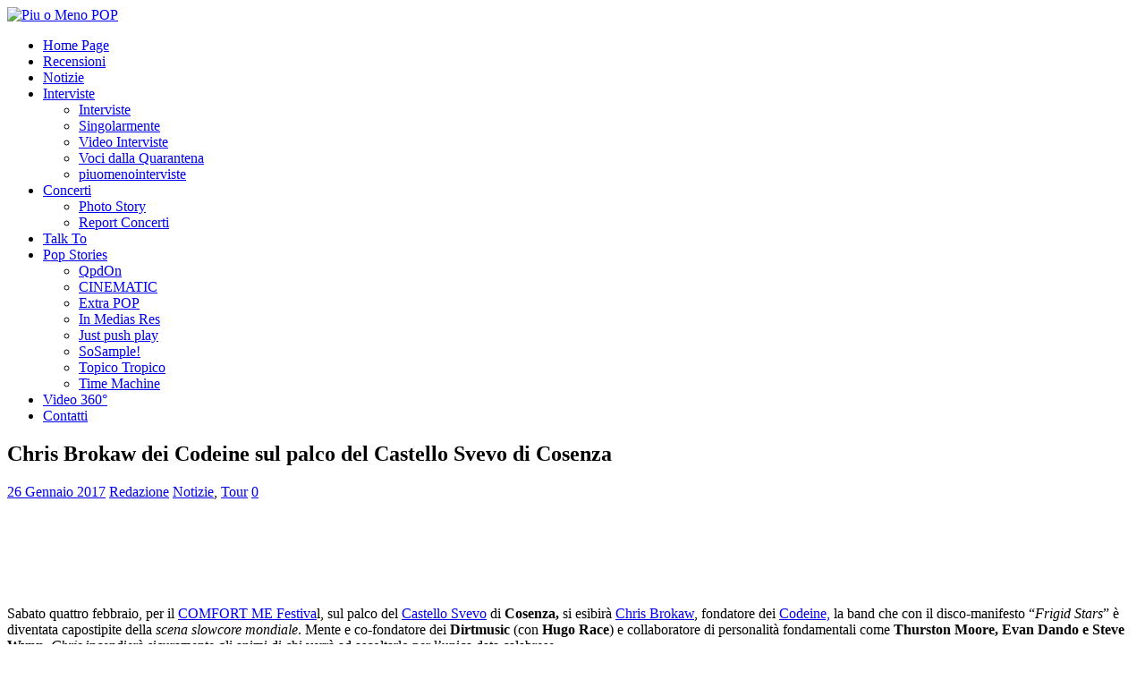

--- FILE ---
content_type: text/html; charset=UTF-8
request_url: https://www.piuomenopop.it/index.php/2017/01/26/chris-brokaw-dei-codeine-sul-palco-del-castello-svevo-di-cosenza/
body_size: 153839
content:
<!DOCTYPE html>
<html class="no-js" dir="ltr" lang="it-IT" prefix="og: https://ogp.me/ns#">
<head>
<meta charset="UTF-8">
<meta name="viewport" content="width=device-width, initial-scale=1.0">
<link rel="profile" href="http://gmpg.org/xfn/11" />
<title>Chris Brokaw dei Codeine sul palco del Castello Svevo di Cosenza | Piu o Meno POP</title>
	<style>img:is([sizes="auto" i], [sizes^="auto," i]) { contain-intrinsic-size: 3000px 1500px }</style>
	
		<!-- All in One SEO 4.8.1.1 - aioseo.com -->
	<meta name="description" content="Chris Brokaw dei Codeine sul palco del Castello Svevo di Cosenza" />
	<meta name="robots" content="max-image-preview:large" />
	<meta name="author" content="Redazione"/>
	<link rel="canonical" href="https://www.piuomenopop.it/index.php/2017/01/26/chris-brokaw-dei-codeine-sul-palco-del-castello-svevo-di-cosenza/" />
	<meta name="generator" content="All in One SEO (AIOSEO) 4.8.1.1" />
		<meta property="og:locale" content="it_IT" />
		<meta property="og:site_name" content="Piu o Meno POP - uno spazio di condivisione, che si occupa di passioni" />
		<meta property="og:type" content="article" />
		<meta property="og:title" content="Chris Brokaw dei Codeine sul palco del Castello Svevo di Cosenza | Piu o Meno POP" />
		<meta property="og:description" content="Chris Brokaw dei Codeine sul palco del Castello Svevo di Cosenza" />
		<meta property="og:url" content="https://www.piuomenopop.it/index.php/2017/01/26/chris-brokaw-dei-codeine-sul-palco-del-castello-svevo-di-cosenza/" />
		<meta property="article:published_time" content="2017-01-26T07:57:04+00:00" />
		<meta property="article:modified_time" content="2018-01-01T14:28:16+00:00" />
		<meta name="twitter:card" content="summary" />
		<meta name="twitter:title" content="Chris Brokaw dei Codeine sul palco del Castello Svevo di Cosenza | Piu o Meno POP" />
		<meta name="twitter:description" content="Chris Brokaw dei Codeine sul palco del Castello Svevo di Cosenza" />
		<script type="application/ld+json" class="aioseo-schema">
			{"@context":"https:\/\/schema.org","@graph":[{"@type":"BlogPosting","@id":"https:\/\/www.piuomenopop.it\/index.php\/2017\/01\/26\/chris-brokaw-dei-codeine-sul-palco-del-castello-svevo-di-cosenza\/#blogposting","name":"Chris Brokaw dei Codeine sul palco del Castello Svevo di Cosenza | Piu o Meno POP","headline":"Chris Brokaw dei Codeine sul palco del Castello Svevo di Cosenza","author":{"@id":"https:\/\/www.piuomenopop.it\/index.php\/author\/admin\/#author"},"publisher":{"@id":"https:\/\/www.piuomenopop.it\/#organization"},"image":{"@type":"ImageObject","url":"https:\/\/www.piuomenopop.it\/wp-content\/uploads\/2017\/01\/chris-brokaw-castello-svevo.jpg","width":226,"height":320},"datePublished":"2017-01-26T08:57:04+01:00","dateModified":"2018-01-01T15:28:16+01:00","inLanguage":"it-IT","mainEntityOfPage":{"@id":"https:\/\/www.piuomenopop.it\/index.php\/2017\/01\/26\/chris-brokaw-dei-codeine-sul-palco-del-castello-svevo-di-cosenza\/#webpage"},"isPartOf":{"@id":"https:\/\/www.piuomenopop.it\/index.php\/2017\/01\/26\/chris-brokaw-dei-codeine-sul-palco-del-castello-svevo-di-cosenza\/#webpage"},"articleSection":"Notizie, Tour, castello svevo, Chris Brokaw, Codeine, COMFORT ME Festival, Cosenza, Thalia Zedek"},{"@type":"BreadcrumbList","@id":"https:\/\/www.piuomenopop.it\/index.php\/2017\/01\/26\/chris-brokaw-dei-codeine-sul-palco-del-castello-svevo-di-cosenza\/#breadcrumblist","itemListElement":[{"@type":"ListItem","@id":"https:\/\/www.piuomenopop.it\/#listItem","position":1,"name":"Home","item":"https:\/\/www.piuomenopop.it\/","nextItem":{"@type":"ListItem","@id":"https:\/\/www.piuomenopop.it\/index.php\/2017\/#listItem","name":"2017"}},{"@type":"ListItem","@id":"https:\/\/www.piuomenopop.it\/index.php\/2017\/#listItem","position":2,"name":"2017","item":"https:\/\/www.piuomenopop.it\/index.php\/2017\/","nextItem":{"@type":"ListItem","@id":"https:\/\/www.piuomenopop.it\/index.php\/2017\/01\/#listItem","name":"January"},"previousItem":{"@type":"ListItem","@id":"https:\/\/www.piuomenopop.it\/#listItem","name":"Home"}},{"@type":"ListItem","@id":"https:\/\/www.piuomenopop.it\/index.php\/2017\/01\/#listItem","position":3,"name":"January","item":"https:\/\/www.piuomenopop.it\/index.php\/2017\/01\/","nextItem":{"@type":"ListItem","@id":"https:\/\/www.piuomenopop.it\/index.php\/2017\/01\/26\/#listItem","name":"26"},"previousItem":{"@type":"ListItem","@id":"https:\/\/www.piuomenopop.it\/index.php\/2017\/#listItem","name":"2017"}},{"@type":"ListItem","@id":"https:\/\/www.piuomenopop.it\/index.php\/2017\/01\/26\/#listItem","position":4,"name":"26","item":"https:\/\/www.piuomenopop.it\/index.php\/2017\/01\/26\/","nextItem":{"@type":"ListItem","@id":"https:\/\/www.piuomenopop.it\/index.php\/2017\/01\/26\/chris-brokaw-dei-codeine-sul-palco-del-castello-svevo-di-cosenza\/#listItem","name":"Chris Brokaw dei Codeine sul palco del Castello Svevo di Cosenza"},"previousItem":{"@type":"ListItem","@id":"https:\/\/www.piuomenopop.it\/index.php\/2017\/01\/#listItem","name":"January"}},{"@type":"ListItem","@id":"https:\/\/www.piuomenopop.it\/index.php\/2017\/01\/26\/chris-brokaw-dei-codeine-sul-palco-del-castello-svevo-di-cosenza\/#listItem","position":5,"name":"Chris Brokaw dei Codeine sul palco del Castello Svevo di Cosenza","previousItem":{"@type":"ListItem","@id":"https:\/\/www.piuomenopop.it\/index.php\/2017\/01\/26\/#listItem","name":"26"}}]},{"@type":"Organization","@id":"https:\/\/www.piuomenopop.it\/#organization","name":"Piu o Meno POP","description":"uno spazio di condivisione, che si occupa di passioni","url":"https:\/\/www.piuomenopop.it\/"},{"@type":"Person","@id":"https:\/\/www.piuomenopop.it\/index.php\/author\/admin\/#author","url":"https:\/\/www.piuomenopop.it\/index.php\/author\/admin\/","name":"Redazione","image":{"@type":"ImageObject","@id":"https:\/\/www.piuomenopop.it\/index.php\/2017\/01\/26\/chris-brokaw-dei-codeine-sul-palco-del-castello-svevo-di-cosenza\/#authorImage","url":"https:\/\/www.piuomenopop.it\/wp-content\/uploads\/2016\/05\/Logo-150x150.jpg","width":96,"height":96,"caption":"Redazione"}},{"@type":"WebPage","@id":"https:\/\/www.piuomenopop.it\/index.php\/2017\/01\/26\/chris-brokaw-dei-codeine-sul-palco-del-castello-svevo-di-cosenza\/#webpage","url":"https:\/\/www.piuomenopop.it\/index.php\/2017\/01\/26\/chris-brokaw-dei-codeine-sul-palco-del-castello-svevo-di-cosenza\/","name":"Chris Brokaw dei Codeine sul palco del Castello Svevo di Cosenza | Piu o Meno POP","description":"Chris Brokaw dei Codeine sul palco del Castello Svevo di Cosenza","inLanguage":"it-IT","isPartOf":{"@id":"https:\/\/www.piuomenopop.it\/#website"},"breadcrumb":{"@id":"https:\/\/www.piuomenopop.it\/index.php\/2017\/01\/26\/chris-brokaw-dei-codeine-sul-palco-del-castello-svevo-di-cosenza\/#breadcrumblist"},"author":{"@id":"https:\/\/www.piuomenopop.it\/index.php\/author\/admin\/#author"},"creator":{"@id":"https:\/\/www.piuomenopop.it\/index.php\/author\/admin\/#author"},"image":{"@type":"ImageObject","url":"https:\/\/www.piuomenopop.it\/wp-content\/uploads\/2017\/01\/chris-brokaw-castello-svevo.jpg","@id":"https:\/\/www.piuomenopop.it\/index.php\/2017\/01\/26\/chris-brokaw-dei-codeine-sul-palco-del-castello-svevo-di-cosenza\/#mainImage","width":226,"height":320},"primaryImageOfPage":{"@id":"https:\/\/www.piuomenopop.it\/index.php\/2017\/01\/26\/chris-brokaw-dei-codeine-sul-palco-del-castello-svevo-di-cosenza\/#mainImage"},"datePublished":"2017-01-26T08:57:04+01:00","dateModified":"2018-01-01T15:28:16+01:00"},{"@type":"WebSite","@id":"https:\/\/www.piuomenopop.it\/#website","url":"https:\/\/www.piuomenopop.it\/","name":"Piu o Meno POP","description":"uno spazio di condivisione, che si occupa di passioni","inLanguage":"it-IT","publisher":{"@id":"https:\/\/www.piuomenopop.it\/#organization"}}]}
		</script>
		<!-- All in One SEO -->

<link rel='dns-prefetch' href='//cdnjs.cloudflare.com' />
<link rel='dns-prefetch' href='//fonts.googleapis.com' />
<link rel="alternate" type="application/rss+xml" title="Piu o Meno POP &raquo; Feed" href="https://www.piuomenopop.it/index.php/feed/" />
<link rel="alternate" type="application/rss+xml" title="Piu o Meno POP &raquo; Feed dei commenti" href="https://www.piuomenopop.it/index.php/comments/feed/" />
<script type="text/javascript">
/* <![CDATA[ */
window._wpemojiSettings = {"baseUrl":"https:\/\/s.w.org\/images\/core\/emoji\/15.1.0\/72x72\/","ext":".png","svgUrl":"https:\/\/s.w.org\/images\/core\/emoji\/15.1.0\/svg\/","svgExt":".svg","source":{"concatemoji":"https:\/\/www.piuomenopop.it\/wp-includes\/js\/wp-emoji-release.min.js?ver=6.8.1"}};
/*! This file is auto-generated */
!function(i,n){var o,s,e;function c(e){try{var t={supportTests:e,timestamp:(new Date).valueOf()};sessionStorage.setItem(o,JSON.stringify(t))}catch(e){}}function p(e,t,n){e.clearRect(0,0,e.canvas.width,e.canvas.height),e.fillText(t,0,0);var t=new Uint32Array(e.getImageData(0,0,e.canvas.width,e.canvas.height).data),r=(e.clearRect(0,0,e.canvas.width,e.canvas.height),e.fillText(n,0,0),new Uint32Array(e.getImageData(0,0,e.canvas.width,e.canvas.height).data));return t.every(function(e,t){return e===r[t]})}function u(e,t,n){switch(t){case"flag":return n(e,"\ud83c\udff3\ufe0f\u200d\u26a7\ufe0f","\ud83c\udff3\ufe0f\u200b\u26a7\ufe0f")?!1:!n(e,"\ud83c\uddfa\ud83c\uddf3","\ud83c\uddfa\u200b\ud83c\uddf3")&&!n(e,"\ud83c\udff4\udb40\udc67\udb40\udc62\udb40\udc65\udb40\udc6e\udb40\udc67\udb40\udc7f","\ud83c\udff4\u200b\udb40\udc67\u200b\udb40\udc62\u200b\udb40\udc65\u200b\udb40\udc6e\u200b\udb40\udc67\u200b\udb40\udc7f");case"emoji":return!n(e,"\ud83d\udc26\u200d\ud83d\udd25","\ud83d\udc26\u200b\ud83d\udd25")}return!1}function f(e,t,n){var r="undefined"!=typeof WorkerGlobalScope&&self instanceof WorkerGlobalScope?new OffscreenCanvas(300,150):i.createElement("canvas"),a=r.getContext("2d",{willReadFrequently:!0}),o=(a.textBaseline="top",a.font="600 32px Arial",{});return e.forEach(function(e){o[e]=t(a,e,n)}),o}function t(e){var t=i.createElement("script");t.src=e,t.defer=!0,i.head.appendChild(t)}"undefined"!=typeof Promise&&(o="wpEmojiSettingsSupports",s=["flag","emoji"],n.supports={everything:!0,everythingExceptFlag:!0},e=new Promise(function(e){i.addEventListener("DOMContentLoaded",e,{once:!0})}),new Promise(function(t){var n=function(){try{var e=JSON.parse(sessionStorage.getItem(o));if("object"==typeof e&&"number"==typeof e.timestamp&&(new Date).valueOf()<e.timestamp+604800&&"object"==typeof e.supportTests)return e.supportTests}catch(e){}return null}();if(!n){if("undefined"!=typeof Worker&&"undefined"!=typeof OffscreenCanvas&&"undefined"!=typeof URL&&URL.createObjectURL&&"undefined"!=typeof Blob)try{var e="postMessage("+f.toString()+"("+[JSON.stringify(s),u.toString(),p.toString()].join(",")+"));",r=new Blob([e],{type:"text/javascript"}),a=new Worker(URL.createObjectURL(r),{name:"wpTestEmojiSupports"});return void(a.onmessage=function(e){c(n=e.data),a.terminate(),t(n)})}catch(e){}c(n=f(s,u,p))}t(n)}).then(function(e){for(var t in e)n.supports[t]=e[t],n.supports.everything=n.supports.everything&&n.supports[t],"flag"!==t&&(n.supports.everythingExceptFlag=n.supports.everythingExceptFlag&&n.supports[t]);n.supports.everythingExceptFlag=n.supports.everythingExceptFlag&&!n.supports.flag,n.DOMReady=!1,n.readyCallback=function(){n.DOMReady=!0}}).then(function(){return e}).then(function(){var e;n.supports.everything||(n.readyCallback(),(e=n.source||{}).concatemoji?t(e.concatemoji):e.wpemoji&&e.twemoji&&(t(e.twemoji),t(e.wpemoji)))}))}((window,document),window._wpemojiSettings);
/* ]]> */
</script>
<style id='wp-emoji-styles-inline-css' type='text/css'>

	img.wp-smiley, img.emoji {
		display: inline !important;
		border: none !important;
		box-shadow: none !important;
		height: 1em !important;
		width: 1em !important;
		margin: 0 0.07em !important;
		vertical-align: -0.1em !important;
		background: none !important;
		padding: 0 !important;
	}
</style>
<link rel='stylesheet' id='wp-block-library-css' href='https://www.piuomenopop.it/wp-includes/css/dist/block-library/style.min.css?ver=6.8.1' type='text/css' media='all' />
<style id='classic-theme-styles-inline-css' type='text/css'>
/*! This file is auto-generated */
.wp-block-button__link{color:#fff;background-color:#32373c;border-radius:9999px;box-shadow:none;text-decoration:none;padding:calc(.667em + 2px) calc(1.333em + 2px);font-size:1.125em}.wp-block-file__button{background:#32373c;color:#fff;text-decoration:none}
</style>
<style id='global-styles-inline-css' type='text/css'>
:root{--wp--preset--aspect-ratio--square: 1;--wp--preset--aspect-ratio--4-3: 4/3;--wp--preset--aspect-ratio--3-4: 3/4;--wp--preset--aspect-ratio--3-2: 3/2;--wp--preset--aspect-ratio--2-3: 2/3;--wp--preset--aspect-ratio--16-9: 16/9;--wp--preset--aspect-ratio--9-16: 9/16;--wp--preset--color--black: #000000;--wp--preset--color--cyan-bluish-gray: #abb8c3;--wp--preset--color--white: #ffffff;--wp--preset--color--pale-pink: #f78da7;--wp--preset--color--vivid-red: #cf2e2e;--wp--preset--color--luminous-vivid-orange: #ff6900;--wp--preset--color--luminous-vivid-amber: #fcb900;--wp--preset--color--light-green-cyan: #7bdcb5;--wp--preset--color--vivid-green-cyan: #00d084;--wp--preset--color--pale-cyan-blue: #8ed1fc;--wp--preset--color--vivid-cyan-blue: #0693e3;--wp--preset--color--vivid-purple: #9b51e0;--wp--preset--gradient--vivid-cyan-blue-to-vivid-purple: linear-gradient(135deg,rgba(6,147,227,1) 0%,rgb(155,81,224) 100%);--wp--preset--gradient--light-green-cyan-to-vivid-green-cyan: linear-gradient(135deg,rgb(122,220,180) 0%,rgb(0,208,130) 100%);--wp--preset--gradient--luminous-vivid-amber-to-luminous-vivid-orange: linear-gradient(135deg,rgba(252,185,0,1) 0%,rgba(255,105,0,1) 100%);--wp--preset--gradient--luminous-vivid-orange-to-vivid-red: linear-gradient(135deg,rgba(255,105,0,1) 0%,rgb(207,46,46) 100%);--wp--preset--gradient--very-light-gray-to-cyan-bluish-gray: linear-gradient(135deg,rgb(238,238,238) 0%,rgb(169,184,195) 100%);--wp--preset--gradient--cool-to-warm-spectrum: linear-gradient(135deg,rgb(74,234,220) 0%,rgb(151,120,209) 20%,rgb(207,42,186) 40%,rgb(238,44,130) 60%,rgb(251,105,98) 80%,rgb(254,248,76) 100%);--wp--preset--gradient--blush-light-purple: linear-gradient(135deg,rgb(255,206,236) 0%,rgb(152,150,240) 100%);--wp--preset--gradient--blush-bordeaux: linear-gradient(135deg,rgb(254,205,165) 0%,rgb(254,45,45) 50%,rgb(107,0,62) 100%);--wp--preset--gradient--luminous-dusk: linear-gradient(135deg,rgb(255,203,112) 0%,rgb(199,81,192) 50%,rgb(65,88,208) 100%);--wp--preset--gradient--pale-ocean: linear-gradient(135deg,rgb(255,245,203) 0%,rgb(182,227,212) 50%,rgb(51,167,181) 100%);--wp--preset--gradient--electric-grass: linear-gradient(135deg,rgb(202,248,128) 0%,rgb(113,206,126) 100%);--wp--preset--gradient--midnight: linear-gradient(135deg,rgb(2,3,129) 0%,rgb(40,116,252) 100%);--wp--preset--font-size--small: 13px;--wp--preset--font-size--medium: 20px;--wp--preset--font-size--large: 36px;--wp--preset--font-size--x-large: 42px;--wp--preset--spacing--20: 0.44rem;--wp--preset--spacing--30: 0.67rem;--wp--preset--spacing--40: 1rem;--wp--preset--spacing--50: 1.5rem;--wp--preset--spacing--60: 2.25rem;--wp--preset--spacing--70: 3.38rem;--wp--preset--spacing--80: 5.06rem;--wp--preset--shadow--natural: 6px 6px 9px rgba(0, 0, 0, 0.2);--wp--preset--shadow--deep: 12px 12px 50px rgba(0, 0, 0, 0.4);--wp--preset--shadow--sharp: 6px 6px 0px rgba(0, 0, 0, 0.2);--wp--preset--shadow--outlined: 6px 6px 0px -3px rgba(255, 255, 255, 1), 6px 6px rgba(0, 0, 0, 1);--wp--preset--shadow--crisp: 6px 6px 0px rgba(0, 0, 0, 1);}:where(.is-layout-flex){gap: 0.5em;}:where(.is-layout-grid){gap: 0.5em;}body .is-layout-flex{display: flex;}.is-layout-flex{flex-wrap: wrap;align-items: center;}.is-layout-flex > :is(*, div){margin: 0;}body .is-layout-grid{display: grid;}.is-layout-grid > :is(*, div){margin: 0;}:where(.wp-block-columns.is-layout-flex){gap: 2em;}:where(.wp-block-columns.is-layout-grid){gap: 2em;}:where(.wp-block-post-template.is-layout-flex){gap: 1.25em;}:where(.wp-block-post-template.is-layout-grid){gap: 1.25em;}.has-black-color{color: var(--wp--preset--color--black) !important;}.has-cyan-bluish-gray-color{color: var(--wp--preset--color--cyan-bluish-gray) !important;}.has-white-color{color: var(--wp--preset--color--white) !important;}.has-pale-pink-color{color: var(--wp--preset--color--pale-pink) !important;}.has-vivid-red-color{color: var(--wp--preset--color--vivid-red) !important;}.has-luminous-vivid-orange-color{color: var(--wp--preset--color--luminous-vivid-orange) !important;}.has-luminous-vivid-amber-color{color: var(--wp--preset--color--luminous-vivid-amber) !important;}.has-light-green-cyan-color{color: var(--wp--preset--color--light-green-cyan) !important;}.has-vivid-green-cyan-color{color: var(--wp--preset--color--vivid-green-cyan) !important;}.has-pale-cyan-blue-color{color: var(--wp--preset--color--pale-cyan-blue) !important;}.has-vivid-cyan-blue-color{color: var(--wp--preset--color--vivid-cyan-blue) !important;}.has-vivid-purple-color{color: var(--wp--preset--color--vivid-purple) !important;}.has-black-background-color{background-color: var(--wp--preset--color--black) !important;}.has-cyan-bluish-gray-background-color{background-color: var(--wp--preset--color--cyan-bluish-gray) !important;}.has-white-background-color{background-color: var(--wp--preset--color--white) !important;}.has-pale-pink-background-color{background-color: var(--wp--preset--color--pale-pink) !important;}.has-vivid-red-background-color{background-color: var(--wp--preset--color--vivid-red) !important;}.has-luminous-vivid-orange-background-color{background-color: var(--wp--preset--color--luminous-vivid-orange) !important;}.has-luminous-vivid-amber-background-color{background-color: var(--wp--preset--color--luminous-vivid-amber) !important;}.has-light-green-cyan-background-color{background-color: var(--wp--preset--color--light-green-cyan) !important;}.has-vivid-green-cyan-background-color{background-color: var(--wp--preset--color--vivid-green-cyan) !important;}.has-pale-cyan-blue-background-color{background-color: var(--wp--preset--color--pale-cyan-blue) !important;}.has-vivid-cyan-blue-background-color{background-color: var(--wp--preset--color--vivid-cyan-blue) !important;}.has-vivid-purple-background-color{background-color: var(--wp--preset--color--vivid-purple) !important;}.has-black-border-color{border-color: var(--wp--preset--color--black) !important;}.has-cyan-bluish-gray-border-color{border-color: var(--wp--preset--color--cyan-bluish-gray) !important;}.has-white-border-color{border-color: var(--wp--preset--color--white) !important;}.has-pale-pink-border-color{border-color: var(--wp--preset--color--pale-pink) !important;}.has-vivid-red-border-color{border-color: var(--wp--preset--color--vivid-red) !important;}.has-luminous-vivid-orange-border-color{border-color: var(--wp--preset--color--luminous-vivid-orange) !important;}.has-luminous-vivid-amber-border-color{border-color: var(--wp--preset--color--luminous-vivid-amber) !important;}.has-light-green-cyan-border-color{border-color: var(--wp--preset--color--light-green-cyan) !important;}.has-vivid-green-cyan-border-color{border-color: var(--wp--preset--color--vivid-green-cyan) !important;}.has-pale-cyan-blue-border-color{border-color: var(--wp--preset--color--pale-cyan-blue) !important;}.has-vivid-cyan-blue-border-color{border-color: var(--wp--preset--color--vivid-cyan-blue) !important;}.has-vivid-purple-border-color{border-color: var(--wp--preset--color--vivid-purple) !important;}.has-vivid-cyan-blue-to-vivid-purple-gradient-background{background: var(--wp--preset--gradient--vivid-cyan-blue-to-vivid-purple) !important;}.has-light-green-cyan-to-vivid-green-cyan-gradient-background{background: var(--wp--preset--gradient--light-green-cyan-to-vivid-green-cyan) !important;}.has-luminous-vivid-amber-to-luminous-vivid-orange-gradient-background{background: var(--wp--preset--gradient--luminous-vivid-amber-to-luminous-vivid-orange) !important;}.has-luminous-vivid-orange-to-vivid-red-gradient-background{background: var(--wp--preset--gradient--luminous-vivid-orange-to-vivid-red) !important;}.has-very-light-gray-to-cyan-bluish-gray-gradient-background{background: var(--wp--preset--gradient--very-light-gray-to-cyan-bluish-gray) !important;}.has-cool-to-warm-spectrum-gradient-background{background: var(--wp--preset--gradient--cool-to-warm-spectrum) !important;}.has-blush-light-purple-gradient-background{background: var(--wp--preset--gradient--blush-light-purple) !important;}.has-blush-bordeaux-gradient-background{background: var(--wp--preset--gradient--blush-bordeaux) !important;}.has-luminous-dusk-gradient-background{background: var(--wp--preset--gradient--luminous-dusk) !important;}.has-pale-ocean-gradient-background{background: var(--wp--preset--gradient--pale-ocean) !important;}.has-electric-grass-gradient-background{background: var(--wp--preset--gradient--electric-grass) !important;}.has-midnight-gradient-background{background: var(--wp--preset--gradient--midnight) !important;}.has-small-font-size{font-size: var(--wp--preset--font-size--small) !important;}.has-medium-font-size{font-size: var(--wp--preset--font-size--medium) !important;}.has-large-font-size{font-size: var(--wp--preset--font-size--large) !important;}.has-x-large-font-size{font-size: var(--wp--preset--font-size--x-large) !important;}
:where(.wp-block-post-template.is-layout-flex){gap: 1.25em;}:where(.wp-block-post-template.is-layout-grid){gap: 1.25em;}
:where(.wp-block-columns.is-layout-flex){gap: 2em;}:where(.wp-block-columns.is-layout-grid){gap: 2em;}
:root :where(.wp-block-pullquote){font-size: 1.5em;line-height: 1.6;}
</style>
<link rel='stylesheet' id='foobox-free-min-css' href='https://www.piuomenopop.it/wp-content/plugins/foobox-image-lightbox/free/css/foobox.free.min.css?ver=2.7.34' type='text/css' media='all' />
<link rel='stylesheet' id='polaroid_gallery_fancybox-css' href='https://www.piuomenopop.it/wp-content/plugins/polaroid-gallery/css/jquery.fancybox-1.3.4.min.css?ver=6.8.1' type='text/css' media='all' />
<link rel='stylesheet' id='polaroid_gallery_style-2.1-css' href='https://www.piuomenopop.it/wp-content/plugins/polaroid-gallery/css/polaroid_gallery.min.css?ver=6.8.1' type='text/css' media='all' />
<link rel='stylesheet' id='gocha-hand-css' href='//fonts.googleapis.com/css?family=Gochi+Hand&#038;ver=6.8.1' type='text/css' media='all' />
<!--[if lte IE 8]>
<link rel='stylesheet' id='polaroid_gallery_ie_style-2.1-css' href='https://www.piuomenopop.it/wp-content/plugins/polaroid-gallery/css/jquery.fancybox-old-ie.css?ver=6.8.1' type='text/css' media='all' />
<![endif]-->
<link rel='stylesheet' id='SFSIPLUSmainCss-css' href='https://www.piuomenopop.it/wp-content/plugins/ultimate-social-media-plus/css/sfsi-style.css?ver=3.7.1' type='text/css' media='all' />
<link rel='stylesheet' id='ppress-frontend-css' href='https://www.piuomenopop.it/wp-content/plugins/wp-user-avatar/assets/css/frontend.min.css?ver=4.15.23' type='text/css' media='all' />
<link rel='stylesheet' id='ppress-flatpickr-css' href='https://www.piuomenopop.it/wp-content/plugins/wp-user-avatar/assets/flatpickr/flatpickr.min.css?ver=4.15.23' type='text/css' media='all' />
<link rel='stylesheet' id='ppress-select2-css' href='https://www.piuomenopop.it/wp-content/plugins/wp-user-avatar/assets/select2/select2.min.css?ver=6.8.1' type='text/css' media='all' />
<link rel='stylesheet' id='mh-google-fonts-css' href='https://fonts.googleapis.com/css?family=Open+Sans:400,400italic,700,600' type='text/css' media='all' />
<link rel='stylesheet' id='mh-magazine-lite-css' href='https://www.piuomenopop.it/wp-content/themes/mh-magazine-lite/style.css?ver=2.10.0' type='text/css' media='all' />
<link rel='stylesheet' id='mh-font-awesome-css' href='https://www.piuomenopop.it/wp-content/themes/mh-magazine-lite/includes/font-awesome.min.css' type='text/css' media='all' />
<script type="text/javascript" id="cookie-law-info-js-extra">
/* <![CDATA[ */
var _ckyConfig = {"_ipData":[],"_assetsURL":"https:\/\/www.piuomenopop.it\/wp-content\/plugins\/cookie-law-info\/lite\/frontend\/images\/","_publicURL":"https:\/\/www.piuomenopop.it","_expiry":"365","_categories":[{"name":"Necessary","slug":"necessary","isNecessary":true,"ccpaDoNotSell":true,"cookies":[],"active":true,"defaultConsent":{"gdpr":true,"ccpa":true}},{"name":"Functional","slug":"functional","isNecessary":false,"ccpaDoNotSell":true,"cookies":[],"active":true,"defaultConsent":{"gdpr":false,"ccpa":false}},{"name":"Analytics","slug":"analytics","isNecessary":false,"ccpaDoNotSell":true,"cookies":[],"active":true,"defaultConsent":{"gdpr":false,"ccpa":false}},{"name":"Performance","slug":"performance","isNecessary":false,"ccpaDoNotSell":true,"cookies":[],"active":true,"defaultConsent":{"gdpr":false,"ccpa":false}},{"name":"Advertisement","slug":"advertisement","isNecessary":false,"ccpaDoNotSell":true,"cookies":[],"active":true,"defaultConsent":{"gdpr":false,"ccpa":false}}],"_activeLaw":"gdpr","_rootDomain":"","_block":"1","_showBanner":"1","_bannerConfig":{"settings":{"type":"box","preferenceCenterType":"popup","position":"bottom-left","applicableLaw":"gdpr"},"behaviours":{"reloadBannerOnAccept":false,"loadAnalyticsByDefault":false,"animations":{"onLoad":"animate","onHide":"sticky"}},"config":{"revisitConsent":{"status":true,"tag":"revisit-consent","position":"bottom-left","meta":{"url":"#"},"styles":{"background-color":"#0056A7"},"elements":{"title":{"type":"text","tag":"revisit-consent-title","status":true,"styles":{"color":"#0056a7"}}}},"preferenceCenter":{"toggle":{"status":true,"tag":"detail-category-toggle","type":"toggle","states":{"active":{"styles":{"background-color":"#1863DC"}},"inactive":{"styles":{"background-color":"#D0D5D2"}}}}},"categoryPreview":{"status":false,"toggle":{"status":true,"tag":"detail-category-preview-toggle","type":"toggle","states":{"active":{"styles":{"background-color":"#1863DC"}},"inactive":{"styles":{"background-color":"#D0D5D2"}}}}},"videoPlaceholder":{"status":true,"styles":{"background-color":"#000000","border-color":"#000000","color":"#ffffff"}},"readMore":{"status":false,"tag":"readmore-button","type":"link","meta":{"noFollow":true,"newTab":true},"styles":{"color":"#1863DC","background-color":"transparent","border-color":"transparent"}},"auditTable":{"status":true},"optOption":{"status":true,"toggle":{"status":true,"tag":"optout-option-toggle","type":"toggle","states":{"active":{"styles":{"background-color":"#1863dc"}},"inactive":{"styles":{"background-color":"#FFFFFF"}}}}}}},"_version":"3.2.10","_logConsent":"1","_tags":[{"tag":"accept-button","styles":{"color":"#FFFFFF","background-color":"#1863DC","border-color":"#1863DC"}},{"tag":"reject-button","styles":{"color":"#1863DC","background-color":"transparent","border-color":"#1863DC"}},{"tag":"settings-button","styles":{"color":"#1863DC","background-color":"transparent","border-color":"#1863DC"}},{"tag":"readmore-button","styles":{"color":"#1863DC","background-color":"transparent","border-color":"transparent"}},{"tag":"donotsell-button","styles":{"color":"#1863DC","background-color":"transparent","border-color":"transparent"}},{"tag":"accept-button","styles":{"color":"#FFFFFF","background-color":"#1863DC","border-color":"#1863DC"}},{"tag":"revisit-consent","styles":{"background-color":"#0056A7"}}],"_shortCodes":[{"key":"cky_readmore","content":"<a href=\"#\" class=\"cky-policy\" aria-label=\"Cookie Policy\" target=\"_blank\" rel=\"noopener\" data-cky-tag=\"readmore-button\">Cookie Policy<\/a>","tag":"readmore-button","status":false,"attributes":{"rel":"nofollow","target":"_blank"}},{"key":"cky_show_desc","content":"<button class=\"cky-show-desc-btn\" data-cky-tag=\"show-desc-button\" aria-label=\"Show more\">Show more<\/button>","tag":"show-desc-button","status":true,"attributes":[]},{"key":"cky_hide_desc","content":"<button class=\"cky-show-desc-btn\" data-cky-tag=\"hide-desc-button\" aria-label=\"Show less\">Show less<\/button>","tag":"hide-desc-button","status":true,"attributes":[]},{"key":"cky_category_toggle_label","content":"[cky_{{status}}_category_label] [cky_preference_{{category_slug}}_title]","tag":"","status":true,"attributes":[]},{"key":"cky_enable_category_label","content":"Enable","tag":"","status":true,"attributes":[]},{"key":"cky_disable_category_label","content":"Disable","tag":"","status":true,"attributes":[]},{"key":"cky_video_placeholder","content":"<div class=\"video-placeholder-normal\" data-cky-tag=\"video-placeholder\" id=\"[UNIQUEID]\"><p class=\"video-placeholder-text-normal\" data-cky-tag=\"placeholder-title\">Please accept cookies to access this content<\/p><\/div>","tag":"","status":true,"attributes":[]},{"key":"cky_enable_optout_label","content":"Enable","tag":"","status":true,"attributes":[]},{"key":"cky_disable_optout_label","content":"Disable","tag":"","status":true,"attributes":[]},{"key":"cky_optout_toggle_label","content":"[cky_{{status}}_optout_label] [cky_optout_option_title]","tag":"","status":true,"attributes":[]},{"key":"cky_optout_option_title","content":"Do Not Sell or Share My Personal Information","tag":"","status":true,"attributes":[]},{"key":"cky_optout_close_label","content":"Close","tag":"","status":true,"attributes":[]}],"_rtl":"","_language":"en","_providersToBlock":[]};
var _ckyStyles = {"css":".cky-overlay{background: #000000; opacity: 0.4; position: fixed; top: 0; left: 0; width: 100%; height: 100%; z-index: 99999999;}.cky-hide{display: none;}.cky-btn-revisit-wrapper{display: flex; align-items: center; justify-content: center; background: #0056a7; width: 45px; height: 45px; border-radius: 50%; position: fixed; z-index: 999999; cursor: pointer;}.cky-revisit-bottom-left{bottom: 15px; left: 15px;}.cky-revisit-bottom-right{bottom: 15px; right: 15px;}.cky-btn-revisit-wrapper .cky-btn-revisit{display: flex; align-items: center; justify-content: center; background: none; border: none; cursor: pointer; position: relative; margin: 0; padding: 0;}.cky-btn-revisit-wrapper .cky-btn-revisit img{max-width: fit-content; margin: 0; height: 30px; width: 30px;}.cky-revisit-bottom-left:hover::before{content: attr(data-tooltip); position: absolute; background: #4e4b66; color: #ffffff; left: calc(100% + 7px); font-size: 12px; line-height: 16px; width: max-content; padding: 4px 8px; border-radius: 4px;}.cky-revisit-bottom-left:hover::after{position: absolute; content: \"\"; border: 5px solid transparent; left: calc(100% + 2px); border-left-width: 0; border-right-color: #4e4b66;}.cky-revisit-bottom-right:hover::before{content: attr(data-tooltip); position: absolute; background: #4e4b66; color: #ffffff; right: calc(100% + 7px); font-size: 12px; line-height: 16px; width: max-content; padding: 4px 8px; border-radius: 4px;}.cky-revisit-bottom-right:hover::after{position: absolute; content: \"\"; border: 5px solid transparent; right: calc(100% + 2px); border-right-width: 0; border-left-color: #4e4b66;}.cky-revisit-hide{display: none;}.cky-consent-container{position: fixed; width: 440px; box-sizing: border-box; z-index: 9999999; border-radius: 6px;}.cky-consent-container .cky-consent-bar{background: #ffffff; border: 1px solid; padding: 20px 26px; box-shadow: 0 -1px 10px 0 #acabab4d; border-radius: 6px;}.cky-box-bottom-left{bottom: 40px; left: 40px;}.cky-box-bottom-right{bottom: 40px; right: 40px;}.cky-box-top-left{top: 40px; left: 40px;}.cky-box-top-right{top: 40px; right: 40px;}.cky-custom-brand-logo-wrapper .cky-custom-brand-logo{width: 100px; height: auto; margin: 0 0 12px 0;}.cky-notice .cky-title{color: #212121; font-weight: 700; font-size: 18px; line-height: 24px; margin: 0 0 12px 0;}.cky-notice-des *,.cky-preference-content-wrapper *,.cky-accordion-header-des *,.cky-gpc-wrapper .cky-gpc-desc *{font-size: 14px;}.cky-notice-des{color: #212121; font-size: 14px; line-height: 24px; font-weight: 400;}.cky-notice-des img{height: 25px; width: 25px;}.cky-consent-bar .cky-notice-des p,.cky-gpc-wrapper .cky-gpc-desc p,.cky-preference-body-wrapper .cky-preference-content-wrapper p,.cky-accordion-header-wrapper .cky-accordion-header-des p,.cky-cookie-des-table li div:last-child p{color: inherit; margin-top: 0; overflow-wrap: break-word;}.cky-notice-des P:last-child,.cky-preference-content-wrapper p:last-child,.cky-cookie-des-table li div:last-child p:last-child,.cky-gpc-wrapper .cky-gpc-desc p:last-child{margin-bottom: 0;}.cky-notice-des a.cky-policy,.cky-notice-des button.cky-policy{font-size: 14px; color: #1863dc; white-space: nowrap; cursor: pointer; background: transparent; border: 1px solid; text-decoration: underline;}.cky-notice-des button.cky-policy{padding: 0;}.cky-notice-des a.cky-policy:focus-visible,.cky-notice-des button.cky-policy:focus-visible,.cky-preference-content-wrapper .cky-show-desc-btn:focus-visible,.cky-accordion-header .cky-accordion-btn:focus-visible,.cky-preference-header .cky-btn-close:focus-visible,.cky-switch input[type=\"checkbox\"]:focus-visible,.cky-footer-wrapper a:focus-visible,.cky-btn:focus-visible{outline: 2px solid #1863dc; outline-offset: 2px;}.cky-btn:focus:not(:focus-visible),.cky-accordion-header .cky-accordion-btn:focus:not(:focus-visible),.cky-preference-content-wrapper .cky-show-desc-btn:focus:not(:focus-visible),.cky-btn-revisit-wrapper .cky-btn-revisit:focus:not(:focus-visible),.cky-preference-header .cky-btn-close:focus:not(:focus-visible),.cky-consent-bar .cky-banner-btn-close:focus:not(:focus-visible){outline: 0;}button.cky-show-desc-btn:not(:hover):not(:active){color: #1863dc; background: transparent;}button.cky-accordion-btn:not(:hover):not(:active),button.cky-banner-btn-close:not(:hover):not(:active),button.cky-btn-revisit:not(:hover):not(:active),button.cky-btn-close:not(:hover):not(:active){background: transparent;}.cky-consent-bar button:hover,.cky-modal.cky-modal-open button:hover,.cky-consent-bar button:focus,.cky-modal.cky-modal-open button:focus{text-decoration: none;}.cky-notice-btn-wrapper{display: flex; justify-content: flex-start; align-items: center; flex-wrap: wrap; margin-top: 16px;}.cky-notice-btn-wrapper .cky-btn{text-shadow: none; box-shadow: none;}.cky-btn{flex: auto; max-width: 100%; font-size: 14px; font-family: inherit; line-height: 24px; padding: 8px; font-weight: 500; margin: 0 8px 0 0; border-radius: 2px; cursor: pointer; text-align: center; text-transform: none; min-height: 0;}.cky-btn:hover{opacity: 0.8;}.cky-btn-customize{color: #1863dc; background: transparent; border: 2px solid #1863dc;}.cky-btn-reject{color: #1863dc; background: transparent; border: 2px solid #1863dc;}.cky-btn-accept{background: #1863dc; color: #ffffff; border: 2px solid #1863dc;}.cky-btn:last-child{margin-right: 0;}@media (max-width: 576px){.cky-box-bottom-left{bottom: 0; left: 0;}.cky-box-bottom-right{bottom: 0; right: 0;}.cky-box-top-left{top: 0; left: 0;}.cky-box-top-right{top: 0; right: 0;}}@media (max-width: 440px){.cky-box-bottom-left, .cky-box-bottom-right, .cky-box-top-left, .cky-box-top-right{width: 100%; max-width: 100%;}.cky-consent-container .cky-consent-bar{padding: 20px 0;}.cky-custom-brand-logo-wrapper, .cky-notice .cky-title, .cky-notice-des, .cky-notice-btn-wrapper{padding: 0 24px;}.cky-notice-des{max-height: 40vh; overflow-y: scroll;}.cky-notice-btn-wrapper{flex-direction: column; margin-top: 0;}.cky-btn{width: 100%; margin: 10px 0 0 0;}.cky-notice-btn-wrapper .cky-btn-customize{order: 2;}.cky-notice-btn-wrapper .cky-btn-reject{order: 3;}.cky-notice-btn-wrapper .cky-btn-accept{order: 1; margin-top: 16px;}}@media (max-width: 352px){.cky-notice .cky-title{font-size: 16px;}.cky-notice-des *{font-size: 12px;}.cky-notice-des, .cky-btn{font-size: 12px;}}.cky-modal.cky-modal-open{display: flex; visibility: visible; -webkit-transform: translate(-50%, -50%); -moz-transform: translate(-50%, -50%); -ms-transform: translate(-50%, -50%); -o-transform: translate(-50%, -50%); transform: translate(-50%, -50%); top: 50%; left: 50%; transition: all 1s ease;}.cky-modal{box-shadow: 0 32px 68px rgba(0, 0, 0, 0.3); margin: 0 auto; position: fixed; max-width: 100%; background: #ffffff; top: 50%; box-sizing: border-box; border-radius: 6px; z-index: 999999999; color: #212121; -webkit-transform: translate(-50%, 100%); -moz-transform: translate(-50%, 100%); -ms-transform: translate(-50%, 100%); -o-transform: translate(-50%, 100%); transform: translate(-50%, 100%); visibility: hidden; transition: all 0s ease;}.cky-preference-center{max-height: 79vh; overflow: hidden; width: 845px; overflow: hidden; flex: 1 1 0; display: flex; flex-direction: column; border-radius: 6px;}.cky-preference-header{display: flex; align-items: center; justify-content: space-between; padding: 22px 24px; border-bottom: 1px solid;}.cky-preference-header .cky-preference-title{font-size: 18px; font-weight: 700; line-height: 24px;}.cky-preference-header .cky-btn-close{margin: 0; cursor: pointer; vertical-align: middle; padding: 0; background: none; border: none; width: auto; height: auto; min-height: 0; line-height: 0; text-shadow: none; box-shadow: none;}.cky-preference-header .cky-btn-close img{margin: 0; height: 10px; width: 10px;}.cky-preference-body-wrapper{padding: 0 24px; flex: 1; overflow: auto; box-sizing: border-box;}.cky-preference-content-wrapper,.cky-gpc-wrapper .cky-gpc-desc{font-size: 14px; line-height: 24px; font-weight: 400; padding: 12px 0;}.cky-preference-content-wrapper{border-bottom: 1px solid;}.cky-preference-content-wrapper img{height: 25px; width: 25px;}.cky-preference-content-wrapper .cky-show-desc-btn{font-size: 14px; font-family: inherit; color: #1863dc; text-decoration: none; line-height: 24px; padding: 0; margin: 0; white-space: nowrap; cursor: pointer; background: transparent; border-color: transparent; text-transform: none; min-height: 0; text-shadow: none; box-shadow: none;}.cky-accordion-wrapper{margin-bottom: 10px;}.cky-accordion{border-bottom: 1px solid;}.cky-accordion:last-child{border-bottom: none;}.cky-accordion .cky-accordion-item{display: flex; margin-top: 10px;}.cky-accordion .cky-accordion-body{display: none;}.cky-accordion.cky-accordion-active .cky-accordion-body{display: block; padding: 0 22px; margin-bottom: 16px;}.cky-accordion-header-wrapper{cursor: pointer; width: 100%;}.cky-accordion-item .cky-accordion-header{display: flex; justify-content: space-between; align-items: center;}.cky-accordion-header .cky-accordion-btn{font-size: 16px; font-family: inherit; color: #212121; line-height: 24px; background: none; border: none; font-weight: 700; padding: 0; margin: 0; cursor: pointer; text-transform: none; min-height: 0; text-shadow: none; box-shadow: none;}.cky-accordion-header .cky-always-active{color: #008000; font-weight: 600; line-height: 24px; font-size: 14px;}.cky-accordion-header-des{font-size: 14px; line-height: 24px; margin: 10px 0 16px 0;}.cky-accordion-chevron{margin-right: 22px; position: relative; cursor: pointer;}.cky-accordion-chevron-hide{display: none;}.cky-accordion .cky-accordion-chevron i::before{content: \"\"; position: absolute; border-right: 1.4px solid; border-bottom: 1.4px solid; border-color: inherit; height: 6px; width: 6px; -webkit-transform: rotate(-45deg); -moz-transform: rotate(-45deg); -ms-transform: rotate(-45deg); -o-transform: rotate(-45deg); transform: rotate(-45deg); transition: all 0.2s ease-in-out; top: 8px;}.cky-accordion.cky-accordion-active .cky-accordion-chevron i::before{-webkit-transform: rotate(45deg); -moz-transform: rotate(45deg); -ms-transform: rotate(45deg); -o-transform: rotate(45deg); transform: rotate(45deg);}.cky-audit-table{background: #f4f4f4; border-radius: 6px;}.cky-audit-table .cky-empty-cookies-text{color: inherit; font-size: 12px; line-height: 24px; margin: 0; padding: 10px;}.cky-audit-table .cky-cookie-des-table{font-size: 12px; line-height: 24px; font-weight: normal; padding: 15px 10px; border-bottom: 1px solid; border-bottom-color: inherit; margin: 0;}.cky-audit-table .cky-cookie-des-table:last-child{border-bottom: none;}.cky-audit-table .cky-cookie-des-table li{list-style-type: none; display: flex; padding: 3px 0;}.cky-audit-table .cky-cookie-des-table li:first-child{padding-top: 0;}.cky-cookie-des-table li div:first-child{width: 100px; font-weight: 600; word-break: break-word; word-wrap: break-word;}.cky-cookie-des-table li div:last-child{flex: 1; word-break: break-word; word-wrap: break-word; margin-left: 8px;}.cky-footer-shadow{display: block; width: 100%; height: 40px; background: linear-gradient(180deg, rgba(255, 255, 255, 0) 0%, #ffffff 100%); position: absolute; bottom: calc(100% - 1px);}.cky-footer-wrapper{position: relative;}.cky-prefrence-btn-wrapper{display: flex; flex-wrap: wrap; align-items: center; justify-content: center; padding: 22px 24px; border-top: 1px solid;}.cky-prefrence-btn-wrapper .cky-btn{flex: auto; max-width: 100%; text-shadow: none; box-shadow: none;}.cky-btn-preferences{color: #1863dc; background: transparent; border: 2px solid #1863dc;}.cky-preference-header,.cky-preference-body-wrapper,.cky-preference-content-wrapper,.cky-accordion-wrapper,.cky-accordion,.cky-accordion-wrapper,.cky-footer-wrapper,.cky-prefrence-btn-wrapper{border-color: inherit;}@media (max-width: 845px){.cky-modal{max-width: calc(100% - 16px);}}@media (max-width: 576px){.cky-modal{max-width: 100%;}.cky-preference-center{max-height: 100vh;}.cky-prefrence-btn-wrapper{flex-direction: column;}.cky-accordion.cky-accordion-active .cky-accordion-body{padding-right: 0;}.cky-prefrence-btn-wrapper .cky-btn{width: 100%; margin: 10px 0 0 0;}.cky-prefrence-btn-wrapper .cky-btn-reject{order: 3;}.cky-prefrence-btn-wrapper .cky-btn-accept{order: 1; margin-top: 0;}.cky-prefrence-btn-wrapper .cky-btn-preferences{order: 2;}}@media (max-width: 425px){.cky-accordion-chevron{margin-right: 15px;}.cky-notice-btn-wrapper{margin-top: 0;}.cky-accordion.cky-accordion-active .cky-accordion-body{padding: 0 15px;}}@media (max-width: 352px){.cky-preference-header .cky-preference-title{font-size: 16px;}.cky-preference-header{padding: 16px 24px;}.cky-preference-content-wrapper *, .cky-accordion-header-des *{font-size: 12px;}.cky-preference-content-wrapper, .cky-preference-content-wrapper .cky-show-more, .cky-accordion-header .cky-always-active, .cky-accordion-header-des, .cky-preference-content-wrapper .cky-show-desc-btn, .cky-notice-des a.cky-policy{font-size: 12px;}.cky-accordion-header .cky-accordion-btn{font-size: 14px;}}.cky-switch{display: flex;}.cky-switch input[type=\"checkbox\"]{position: relative; width: 44px; height: 24px; margin: 0; background: #d0d5d2; -webkit-appearance: none; border-radius: 50px; cursor: pointer; outline: 0; border: none; top: 0;}.cky-switch input[type=\"checkbox\"]:checked{background: #1863dc;}.cky-switch input[type=\"checkbox\"]:before{position: absolute; content: \"\"; height: 20px; width: 20px; left: 2px; bottom: 2px; border-radius: 50%; background-color: white; -webkit-transition: 0.4s; transition: 0.4s; margin: 0;}.cky-switch input[type=\"checkbox\"]:after{display: none;}.cky-switch input[type=\"checkbox\"]:checked:before{-webkit-transform: translateX(20px); -ms-transform: translateX(20px); transform: translateX(20px);}@media (max-width: 425px){.cky-switch input[type=\"checkbox\"]{width: 38px; height: 21px;}.cky-switch input[type=\"checkbox\"]:before{height: 17px; width: 17px;}.cky-switch input[type=\"checkbox\"]:checked:before{-webkit-transform: translateX(17px); -ms-transform: translateX(17px); transform: translateX(17px);}}.cky-consent-bar .cky-banner-btn-close{position: absolute; right: 9px; top: 5px; background: none; border: none; cursor: pointer; padding: 0; margin: 0; min-height: 0; line-height: 0; height: auto; width: auto; text-shadow: none; box-shadow: none;}.cky-consent-bar .cky-banner-btn-close img{height: 9px; width: 9px; margin: 0;}.cky-notice-group{font-size: 14px; line-height: 24px; font-weight: 400; color: #212121;}.cky-notice-btn-wrapper .cky-btn-do-not-sell{font-size: 14px; line-height: 24px; padding: 6px 0; margin: 0; font-weight: 500; background: none; border-radius: 2px; border: none; cursor: pointer; text-align: left; color: #1863dc; background: transparent; border-color: transparent; box-shadow: none; text-shadow: none;}.cky-consent-bar .cky-banner-btn-close:focus-visible,.cky-notice-btn-wrapper .cky-btn-do-not-sell:focus-visible,.cky-opt-out-btn-wrapper .cky-btn:focus-visible,.cky-opt-out-checkbox-wrapper input[type=\"checkbox\"].cky-opt-out-checkbox:focus-visible{outline: 2px solid #1863dc; outline-offset: 2px;}@media (max-width: 440px){.cky-consent-container{width: 100%;}}@media (max-width: 352px){.cky-notice-des a.cky-policy, .cky-notice-btn-wrapper .cky-btn-do-not-sell{font-size: 12px;}}.cky-opt-out-wrapper{padding: 12px 0;}.cky-opt-out-wrapper .cky-opt-out-checkbox-wrapper{display: flex; align-items: center;}.cky-opt-out-checkbox-wrapper .cky-opt-out-checkbox-label{font-size: 16px; font-weight: 700; line-height: 24px; margin: 0 0 0 12px; cursor: pointer;}.cky-opt-out-checkbox-wrapper input[type=\"checkbox\"].cky-opt-out-checkbox{background-color: #ffffff; border: 1px solid black; width: 20px; height: 18.5px; margin: 0; -webkit-appearance: none; position: relative; display: flex; align-items: center; justify-content: center; border-radius: 2px; cursor: pointer;}.cky-opt-out-checkbox-wrapper input[type=\"checkbox\"].cky-opt-out-checkbox:checked{background-color: #1863dc; border: none;}.cky-opt-out-checkbox-wrapper input[type=\"checkbox\"].cky-opt-out-checkbox:checked::after{left: 6px; bottom: 4px; width: 7px; height: 13px; border: solid #ffffff; border-width: 0 3px 3px 0; border-radius: 2px; -webkit-transform: rotate(45deg); -ms-transform: rotate(45deg); transform: rotate(45deg); content: \"\"; position: absolute; box-sizing: border-box;}.cky-opt-out-checkbox-wrapper.cky-disabled .cky-opt-out-checkbox-label,.cky-opt-out-checkbox-wrapper.cky-disabled input[type=\"checkbox\"].cky-opt-out-checkbox{cursor: no-drop;}.cky-gpc-wrapper{margin: 0 0 0 32px;}.cky-footer-wrapper .cky-opt-out-btn-wrapper{display: flex; flex-wrap: wrap; align-items: center; justify-content: center; padding: 22px 24px;}.cky-opt-out-btn-wrapper .cky-btn{flex: auto; max-width: 100%; text-shadow: none; box-shadow: none;}.cky-opt-out-btn-wrapper .cky-btn-cancel{border: 1px solid #dedfe0; background: transparent; color: #858585;}.cky-opt-out-btn-wrapper .cky-btn-confirm{background: #1863dc; color: #ffffff; border: 1px solid #1863dc;}@media (max-width: 352px){.cky-opt-out-checkbox-wrapper .cky-opt-out-checkbox-label{font-size: 14px;}.cky-gpc-wrapper .cky-gpc-desc, .cky-gpc-wrapper .cky-gpc-desc *{font-size: 12px;}.cky-opt-out-checkbox-wrapper input[type=\"checkbox\"].cky-opt-out-checkbox{width: 16px; height: 16px;}.cky-opt-out-checkbox-wrapper input[type=\"checkbox\"].cky-opt-out-checkbox:checked::after{left: 5px; bottom: 4px; width: 3px; height: 9px;}.cky-gpc-wrapper{margin: 0 0 0 28px;}}.video-placeholder-youtube{background-size: 100% 100%; background-position: center; background-repeat: no-repeat; background-color: #b2b0b059; position: relative; display: flex; align-items: center; justify-content: center; max-width: 100%;}.video-placeholder-text-youtube{text-align: center; align-items: center; padding: 10px 16px; background-color: #000000cc; color: #ffffff; border: 1px solid; border-radius: 2px; cursor: pointer;}.video-placeholder-normal{background-image: url(\"\/wp-content\/plugins\/cookie-law-info\/lite\/frontend\/images\/placeholder.svg\"); background-size: 80px; background-position: center; background-repeat: no-repeat; background-color: #b2b0b059; position: relative; display: flex; align-items: flex-end; justify-content: center; max-width: 100%;}.video-placeholder-text-normal{align-items: center; padding: 10px 16px; text-align: center; border: 1px solid; border-radius: 2px; cursor: pointer;}.cky-rtl{direction: rtl; text-align: right;}.cky-rtl .cky-banner-btn-close{left: 9px; right: auto;}.cky-rtl .cky-notice-btn-wrapper .cky-btn:last-child{margin-right: 8px;}.cky-rtl .cky-notice-btn-wrapper .cky-btn:first-child{margin-right: 0;}.cky-rtl .cky-notice-btn-wrapper{margin-left: 0; margin-right: 15px;}.cky-rtl .cky-prefrence-btn-wrapper .cky-btn{margin-right: 8px;}.cky-rtl .cky-prefrence-btn-wrapper .cky-btn:first-child{margin-right: 0;}.cky-rtl .cky-accordion .cky-accordion-chevron i::before{border: none; border-left: 1.4px solid; border-top: 1.4px solid; left: 12px;}.cky-rtl .cky-accordion.cky-accordion-active .cky-accordion-chevron i::before{-webkit-transform: rotate(-135deg); -moz-transform: rotate(-135deg); -ms-transform: rotate(-135deg); -o-transform: rotate(-135deg); transform: rotate(-135deg);}@media (max-width: 768px){.cky-rtl .cky-notice-btn-wrapper{margin-right: 0;}}@media (max-width: 576px){.cky-rtl .cky-notice-btn-wrapper .cky-btn:last-child{margin-right: 0;}.cky-rtl .cky-prefrence-btn-wrapper .cky-btn{margin-right: 0;}.cky-rtl .cky-accordion.cky-accordion-active .cky-accordion-body{padding: 0 22px 0 0;}}@media (max-width: 425px){.cky-rtl .cky-accordion.cky-accordion-active .cky-accordion-body{padding: 0 15px 0 0;}}.cky-rtl .cky-opt-out-btn-wrapper .cky-btn{margin-right: 12px;}.cky-rtl .cky-opt-out-btn-wrapper .cky-btn:first-child{margin-right: 0;}.cky-rtl .cky-opt-out-checkbox-wrapper .cky-opt-out-checkbox-label{margin: 0 12px 0 0;}"};
/* ]]> */
</script>
<script type="text/javascript" src="https://www.piuomenopop.it/wp-content/plugins/cookie-law-info/lite/frontend/js/script.min.js?ver=3.2.10" id="cookie-law-info-js"></script>
<script type="text/javascript" src="https://www.piuomenopop.it/wp-includes/js/jquery/jquery.min.js?ver=3.7.1" id="jquery-core-js"></script>
<script type="text/javascript" src="https://www.piuomenopop.it/wp-includes/js/jquery/jquery-migrate.min.js?ver=3.4.1" id="jquery-migrate-js"></script>
<script type="text/javascript" src="https://www.piuomenopop.it/wp-content/plugins/stop-user-enumeration/frontend/js/frontend.js?ver=1.7" id="stop-user-enumeration-js" defer="defer" data-wp-strategy="defer"></script>
<script type="text/javascript" src="https://www.piuomenopop.it/wp-content/plugins/wp-user-avatar/assets/flatpickr/flatpickr.min.js?ver=4.15.23" id="ppress-flatpickr-js"></script>
<script type="text/javascript" src="https://www.piuomenopop.it/wp-content/plugins/wp-user-avatar/assets/select2/select2.min.js?ver=4.15.23" id="ppress-select2-js"></script>
<script type="text/javascript" id="mh-scripts-js-extra">
/* <![CDATA[ */
var mh_magazine = {"text":{"toggle_menu":"Attiva\/disattiva menu"}};
/* ]]> */
</script>
<script type="text/javascript" src="https://www.piuomenopop.it/wp-content/themes/mh-magazine-lite/js/scripts.js?ver=2.10.0" id="mh-scripts-js"></script>
<script type="text/javascript" id="foobox-free-min-js-before">
/* <![CDATA[ */
/* Run FooBox FREE (v2.7.34) */
var FOOBOX = window.FOOBOX = {
	ready: true,
	disableOthers: false,
	o: {wordpress: { enabled: true }, countMessage:'image %index of %total', captions: { dataTitle: ["captionTitle","title"], dataDesc: ["captionDesc","description"] }, rel: '', excludes:'.fbx-link,.nofoobox,.nolightbox,a[href*="pinterest.com/pin/create/button/"]', affiliate : { enabled: false }},
	selectors: [
		".foogallery-container.foogallery-lightbox-foobox", ".foogallery-container.foogallery-lightbox-foobox-free", ".gallery", ".wp-block-gallery", ".wp-caption", ".wp-block-image", "a:has(img[class*=wp-image-])", ".foobox"
	],
	pre: function( $ ){
		// Custom JavaScript (Pre)
		
	},
	post: function( $ ){
		// Custom JavaScript (Post)
		
		// Custom Captions Code
		
	},
	custom: function( $ ){
		// Custom Extra JS
		
	}
};
/* ]]> */
</script>
<script type="text/javascript" src="https://www.piuomenopop.it/wp-content/plugins/foobox-image-lightbox/free/js/foobox.free.min.js?ver=2.7.34" id="foobox-free-min-js"></script>
<link rel="https://api.w.org/" href="https://www.piuomenopop.it/index.php/wp-json/" /><link rel="alternate" title="JSON" type="application/json" href="https://www.piuomenopop.it/index.php/wp-json/wp/v2/posts/12061" /><link rel="EditURI" type="application/rsd+xml" title="RSD" href="https://www.piuomenopop.it/xmlrpc.php?rsd" />
<link rel='shortlink' href='https://www.piuomenopop.it/?p=12061' />
<link rel="alternate" title="oEmbed (JSON)" type="application/json+oembed" href="https://www.piuomenopop.it/index.php/wp-json/oembed/1.0/embed?url=https%3A%2F%2Fwww.piuomenopop.it%2Findex.php%2F2017%2F01%2F26%2Fchris-brokaw-dei-codeine-sul-palco-del-castello-svevo-di-cosenza%2F" />
<link rel="alternate" title="oEmbed (XML)" type="text/xml+oembed" href="https://www.piuomenopop.it/index.php/wp-json/oembed/1.0/embed?url=https%3A%2F%2Fwww.piuomenopop.it%2Findex.php%2F2017%2F01%2F26%2Fchris-brokaw-dei-codeine-sul-palco-del-castello-svevo-di-cosenza%2F&#038;format=xml" />
<style id="cky-style-inline">[data-cky-tag]{visibility:hidden;}</style>
            <!--/ Facebook Thumb Fixer Open Graph /-->
            <meta property="og:type" content="article" />
            <meta property="og:url" content="https://www.piuomenopop.it/index.php/2017/01/26/chris-brokaw-dei-codeine-sul-palco-del-castello-svevo-di-cosenza/" />
            <meta property="og:title" content="Chris Brokaw dei Codeine sul palco del Castello Svevo di Cosenza" />
            <meta property="og:description" content="&nbsp; Sabato quattro febbraio, per il COMFORT ME Festival, sul palco del Castello Svevo di Cosenza, si esibirà Chris Brokaw, fondatore dei Codeine, la band [...]" />
            <meta property="og:site_name" content="Piu o Meno POP" />
            <meta property="og:image" content="https://www.piuomenopop.it/wp-content/uploads/2017/01/chris-brokaw-castello-svevo.jpg" />
            <meta property="og:image:alt" content="" />
            <meta property="og:image:width" content="226" />
            <meta property="og:image:height" content="320" />

            <meta itemscope itemtype="article" />
            <meta itemprop="description" content="&nbsp; Sabato quattro febbraio, per il COMFORT ME Festival, sul palco del Castello Svevo di Cosenza, si esibirà Chris Brokaw, fondatore dei Codeine, la band [...]" />
            <meta itemprop="image" content="https://www.piuomenopop.it/wp-content/uploads/2017/01/chris-brokaw-castello-svevo.jpg" />

            <meta name="twitter:card" content="summary_large_image" />
            <meta name="twitter:url" content="https://www.piuomenopop.it/index.php/2017/01/26/chris-brokaw-dei-codeine-sul-palco-del-castello-svevo-di-cosenza/" />
            <meta name="twitter:title" content="Chris Brokaw dei Codeine sul palco del Castello Svevo di Cosenza" />
            <meta name="twitter:description" content="&nbsp; Sabato quattro febbraio, per il COMFORT ME Festival, sul palco del Castello Svevo di Cosenza, si esibirà Chris Brokaw, fondatore dei Codeine, la band [...]" />
            <meta name="twitter:image" content="https://www.piuomenopop.it/wp-content/uploads/2017/01/chris-brokaw-castello-svevo.jpg" />

            

	<script>
		window.addEventListener("sfsi_plus_functions_loaded", function() {
			var body = document.getElementsByTagName('body')[0];
			// console.log(body);
			body.classList.add("sfsi_plus_3.53");
		})
		// window.addEventListener('sfsi_plus_functions_loaded',function(e) {
		// 	jQuery("body").addClass("sfsi_plus_3.53")
		// });
		jQuery(document).ready(function(e) {
			jQuery("body").addClass("sfsi_plus_3.53")
		});

		function sfsi_plus_processfurther(ref) {
			var feed_id = '[base64]';
			var feedtype = 8;
			var email = jQuery(ref).find('input[name="email"]').val();
			var filter = /^(([^<>()[\]\\.,;:\s@\"]+(\.[^<>()[\]\\.,;:\s@\"]+)*)|(\".+\"))@((\[[0-9]{1,3}\.[0-9]{1,3}\.[0-9]{1,3}\.[0-9]{1,3}\])|(([a-zA-Z\-0-9]+\.)+[a-zA-Z]{2,}))$/;
			if ((email != "Enter your email") && (filter.test(email))) {
				if (feedtype == "8") {
					var url = "https://api.follow.it/subscription-form/" + feed_id + "/" + feedtype;
					window.open(url, "popupwindow", "scrollbars=yes,width=1080,height=760");
					return true;
				}
			} else {
				alert("Please enter email address");
				jQuery(ref).find('input[name="email"]').focus();
				return false;
			}
		}
	</script>
	<style>
		.sfsi_plus_subscribe_Popinner {
			width: 100% !important;
			height: auto !important;
			border: 1px solid #b5b5b5 !important;
			padding: 18px 0px !important;
			background-color: #ffffff !important;
		}

		.sfsi_plus_subscribe_Popinner form {
			margin: 0 20px !important;
		}

		.sfsi_plus_subscribe_Popinner h5 {
			font-family: Helvetica,Arial,sans-serif !important;

			font-weight: bold !important;
			color: #000000 !important;
			font-size: 16px !important;
			text-align: center !important;
			margin: 0 0 10px !important;
			padding: 0 !important;
		}

		.sfsi_plus_subscription_form_field {
			margin: 5px 0 !important;
			width: 100% !important;
			display: inline-flex;
			display: -webkit-inline-flex;
		}

		.sfsi_plus_subscription_form_field input {
			width: 100% !important;
			padding: 10px 0px !important;
		}

		.sfsi_plus_subscribe_Popinner input[type=email] {
			font-family: Helvetica,Arial,sans-serif !important;

			font-style: normal !important;
			color:  !important;
			font-size: 14px !important;
			text-align: center !important;
		}

		.sfsi_plus_subscribe_Popinner input[type=email]::-webkit-input-placeholder {
			font-family: Helvetica,Arial,sans-serif !important;

			font-style: normal !important;
			color:  !important;
			font-size: 14px !important;
			text-align: center !important;
		}

		.sfsi_plus_subscribe_Popinner input[type=email]:-moz-placeholder {
			/* Firefox 18- */
			font-family: Helvetica,Arial,sans-serif !important;

			font-style: normal !important;
			color:  !important;
			font-size: 14px !important;
			text-align: center !important;
		}

		.sfsi_plus_subscribe_Popinner input[type=email]::-moz-placeholder {
			/* Firefox 19+ */
			font-family: Helvetica,Arial,sans-serif !important;

			font-style: normal !important;
			color:  !important;
			font-size: 14px !important;
			text-align: center !important;
		}

		.sfsi_plus_subscribe_Popinner input[type=email]:-ms-input-placeholder {
			font-family: Helvetica,Arial,sans-serif !important;

			font-style: normal !important;
			color:  !important;
			font-size: 14px !important;
			text-align: center !important;
		}

		.sfsi_plus_subscribe_Popinner input[type=submit] {
			font-family: Helvetica,Arial,sans-serif !important;

			font-weight: bold !important;
			color: #000000 !important;
			font-size: 16px !important;
			text-align: center !important;
			background-color: #dedede !important;
		}
	</style>
	<meta name="follow.[base64]" content="lsdb3gKcgJ4eV8QX8smf"/><!--[if lt IE 9]>
<script src="https://www.piuomenopop.it/wp-content/themes/mh-magazine-lite/js/css3-mediaqueries.js"></script>
<![endif]-->
<style type="text/css">.saboxplugin-wrap{-webkit-box-sizing:border-box;-moz-box-sizing:border-box;-ms-box-sizing:border-box;box-sizing:border-box;border:1px solid #eee;width:100%;clear:both;display:block;overflow:hidden;word-wrap:break-word;position:relative}.saboxplugin-wrap .saboxplugin-gravatar{float:left;padding:0 20px 20px 20px}.saboxplugin-wrap .saboxplugin-gravatar img{max-width:100px;height:auto;border-radius:0;}.saboxplugin-wrap .saboxplugin-authorname{font-size:18px;line-height:1;margin:20px 0 0 20px;display:block}.saboxplugin-wrap .saboxplugin-authorname a{text-decoration:none}.saboxplugin-wrap .saboxplugin-authorname a:focus{outline:0}.saboxplugin-wrap .saboxplugin-desc{display:block;margin:5px 20px}.saboxplugin-wrap .saboxplugin-desc a{text-decoration:underline}.saboxplugin-wrap .saboxplugin-desc p{margin:5px 0 12px}.saboxplugin-wrap .saboxplugin-web{margin:0 20px 15px;text-align:left}.saboxplugin-wrap .sab-web-position{text-align:right}.saboxplugin-wrap .saboxplugin-web a{color:#ccc;text-decoration:none}.saboxplugin-wrap .saboxplugin-socials{position:relative;display:block;background:#fcfcfc;padding:5px;border-top:1px solid #eee}.saboxplugin-wrap .saboxplugin-socials a svg{width:20px;height:20px}.saboxplugin-wrap .saboxplugin-socials a svg .st2{fill:#fff; transform-origin:center center;}.saboxplugin-wrap .saboxplugin-socials a svg .st1{fill:rgba(0,0,0,.3)}.saboxplugin-wrap .saboxplugin-socials a:hover{opacity:.8;-webkit-transition:opacity .4s;-moz-transition:opacity .4s;-o-transition:opacity .4s;transition:opacity .4s;box-shadow:none!important;-webkit-box-shadow:none!important}.saboxplugin-wrap .saboxplugin-socials .saboxplugin-icon-color{box-shadow:none;padding:0;border:0;-webkit-transition:opacity .4s;-moz-transition:opacity .4s;-o-transition:opacity .4s;transition:opacity .4s;display:inline-block;color:#fff;font-size:0;text-decoration:inherit;margin:5px;-webkit-border-radius:0;-moz-border-radius:0;-ms-border-radius:0;-o-border-radius:0;border-radius:0;overflow:hidden}.saboxplugin-wrap .saboxplugin-socials .saboxplugin-icon-grey{text-decoration:inherit;box-shadow:none;position:relative;display:-moz-inline-stack;display:inline-block;vertical-align:middle;zoom:1;margin:10px 5px;color:#444;fill:#444}.clearfix:after,.clearfix:before{content:' ';display:table;line-height:0;clear:both}.ie7 .clearfix{zoom:1}.saboxplugin-socials.sabox-colored .saboxplugin-icon-color .sab-twitch{border-color:#38245c}.saboxplugin-socials.sabox-colored .saboxplugin-icon-color .sab-addthis{border-color:#e91c00}.saboxplugin-socials.sabox-colored .saboxplugin-icon-color .sab-behance{border-color:#003eb0}.saboxplugin-socials.sabox-colored .saboxplugin-icon-color .sab-delicious{border-color:#06c}.saboxplugin-socials.sabox-colored .saboxplugin-icon-color .sab-deviantart{border-color:#036824}.saboxplugin-socials.sabox-colored .saboxplugin-icon-color .sab-digg{border-color:#00327c}.saboxplugin-socials.sabox-colored .saboxplugin-icon-color .sab-dribbble{border-color:#ba1655}.saboxplugin-socials.sabox-colored .saboxplugin-icon-color .sab-facebook{border-color:#1e2e4f}.saboxplugin-socials.sabox-colored .saboxplugin-icon-color .sab-flickr{border-color:#003576}.saboxplugin-socials.sabox-colored .saboxplugin-icon-color .sab-github{border-color:#264874}.saboxplugin-socials.sabox-colored .saboxplugin-icon-color .sab-google{border-color:#0b51c5}.saboxplugin-socials.sabox-colored .saboxplugin-icon-color .sab-googleplus{border-color:#96271a}.saboxplugin-socials.sabox-colored .saboxplugin-icon-color .sab-html5{border-color:#902e13}.saboxplugin-socials.sabox-colored .saboxplugin-icon-color .sab-instagram{border-color:#1630aa}.saboxplugin-socials.sabox-colored .saboxplugin-icon-color .sab-linkedin{border-color:#00344f}.saboxplugin-socials.sabox-colored .saboxplugin-icon-color .sab-pinterest{border-color:#5b040e}.saboxplugin-socials.sabox-colored .saboxplugin-icon-color .sab-reddit{border-color:#992900}.saboxplugin-socials.sabox-colored .saboxplugin-icon-color .sab-rss{border-color:#a43b0a}.saboxplugin-socials.sabox-colored .saboxplugin-icon-color .sab-sharethis{border-color:#5d8420}.saboxplugin-socials.sabox-colored .saboxplugin-icon-color .sab-skype{border-color:#00658a}.saboxplugin-socials.sabox-colored .saboxplugin-icon-color .sab-soundcloud{border-color:#995200}.saboxplugin-socials.sabox-colored .saboxplugin-icon-color .sab-spotify{border-color:#0f612c}.saboxplugin-socials.sabox-colored .saboxplugin-icon-color .sab-stackoverflow{border-color:#a95009}.saboxplugin-socials.sabox-colored .saboxplugin-icon-color .sab-steam{border-color:#006388}.saboxplugin-socials.sabox-colored .saboxplugin-icon-color .sab-user_email{border-color:#b84e05}.saboxplugin-socials.sabox-colored .saboxplugin-icon-color .sab-stumbleUpon{border-color:#9b280e}.saboxplugin-socials.sabox-colored .saboxplugin-icon-color .sab-tumblr{border-color:#10151b}.saboxplugin-socials.sabox-colored .saboxplugin-icon-color .sab-twitter{border-color:#0967a0}.saboxplugin-socials.sabox-colored .saboxplugin-icon-color .sab-vimeo{border-color:#0d7091}.saboxplugin-socials.sabox-colored .saboxplugin-icon-color .sab-windows{border-color:#003f71}.saboxplugin-socials.sabox-colored .saboxplugin-icon-color .sab-whatsapp{border-color:#003f71}.saboxplugin-socials.sabox-colored .saboxplugin-icon-color .sab-wordpress{border-color:#0f3647}.saboxplugin-socials.sabox-colored .saboxplugin-icon-color .sab-yahoo{border-color:#14002d}.saboxplugin-socials.sabox-colored .saboxplugin-icon-color .sab-youtube{border-color:#900}.saboxplugin-socials.sabox-colored .saboxplugin-icon-color .sab-xing{border-color:#000202}.saboxplugin-socials.sabox-colored .saboxplugin-icon-color .sab-mixcloud{border-color:#2475a0}.saboxplugin-socials.sabox-colored .saboxplugin-icon-color .sab-vk{border-color:#243549}.saboxplugin-socials.sabox-colored .saboxplugin-icon-color .sab-medium{border-color:#00452c}.saboxplugin-socials.sabox-colored .saboxplugin-icon-color .sab-quora{border-color:#420e00}.saboxplugin-socials.sabox-colored .saboxplugin-icon-color .sab-meetup{border-color:#9b181c}.saboxplugin-socials.sabox-colored .saboxplugin-icon-color .sab-goodreads{border-color:#000}.saboxplugin-socials.sabox-colored .saboxplugin-icon-color .sab-snapchat{border-color:#999700}.saboxplugin-socials.sabox-colored .saboxplugin-icon-color .sab-500px{border-color:#00557f}.saboxplugin-socials.sabox-colored .saboxplugin-icon-color .sab-mastodont{border-color:#185886}.sabox-plus-item{margin-bottom:20px}@media screen and (max-width:480px){.saboxplugin-wrap{text-align:center}.saboxplugin-wrap .saboxplugin-gravatar{float:none;padding:20px 0;text-align:center;margin:0 auto;display:block}.saboxplugin-wrap .saboxplugin-gravatar img{float:none;display:inline-block;display:-moz-inline-stack;vertical-align:middle;zoom:1}.saboxplugin-wrap .saboxplugin-desc{margin:0 10px 20px;text-align:center}.saboxplugin-wrap .saboxplugin-authorname{text-align:center;margin:10px 0 20px}}body .saboxplugin-authorname a,body .saboxplugin-authorname a:hover{box-shadow:none;-webkit-box-shadow:none}a.sab-profile-edit{font-size:16px!important;line-height:1!important}.sab-edit-settings a,a.sab-profile-edit{color:#0073aa!important;box-shadow:none!important;-webkit-box-shadow:none!important}.sab-edit-settings{margin-right:15px;position:absolute;right:0;z-index:2;bottom:10px;line-height:20px}.sab-edit-settings i{margin-left:5px}.saboxplugin-socials{line-height:1!important}.rtl .saboxplugin-wrap .saboxplugin-gravatar{float:right}.rtl .saboxplugin-wrap .saboxplugin-authorname{display:flex;align-items:center}.rtl .saboxplugin-wrap .saboxplugin-authorname .sab-profile-edit{margin-right:10px}.rtl .sab-edit-settings{right:auto;left:0}img.sab-custom-avatar{max-width:75px;}.saboxplugin-wrap {margin-top:0px; margin-bottom:0px; padding: 0px 0px }.saboxplugin-wrap .saboxplugin-authorname {font-size:18px; line-height:25px;}.saboxplugin-wrap .saboxplugin-desc p, .saboxplugin-wrap .saboxplugin-desc {font-size:14px !important; line-height:21px !important;}.saboxplugin-wrap .saboxplugin-web {font-size:14px;}.saboxplugin-wrap .saboxplugin-socials a svg {width:18px;height:18px;}</style><link rel="icon" href="https://www.piuomenopop.it/wp-content/uploads/2017/02/cropped-logo-piuomenopop_ico-1-32x32.jpg" sizes="32x32" />
<link rel="icon" href="https://www.piuomenopop.it/wp-content/uploads/2017/02/cropped-logo-piuomenopop_ico-1-192x192.jpg" sizes="192x192" />
<link rel="apple-touch-icon" href="https://www.piuomenopop.it/wp-content/uploads/2017/02/cropped-logo-piuomenopop_ico-1-180x180.jpg" />
<meta name="msapplication-TileImage" content="https://www.piuomenopop.it/wp-content/uploads/2017/02/cropped-logo-piuomenopop_ico-1-270x270.jpg" />
</head>
<body id="mh-mobile" class="wp-singular post-template-default single single-post postid-12061 single-format-standard wp-theme-mh-magazine-lite sfsi_plus_actvite_theme_default mh-right-sb" itemscope="itemscope" itemtype="https://schema.org/WebPage">
<div class="mh-container mh-container-outer">
<div class="mh-header-mobile-nav mh-clearfix"></div>
<header class="mh-header" itemscope="itemscope" itemtype="https://schema.org/WPHeader">
	<div class="mh-container mh-container-inner mh-row mh-clearfix">
		<div class="mh-custom-header mh-clearfix">
<a class="mh-header-image-link" href="https://www.piuomenopop.it/" title="Piu o Meno POP" rel="home">
<img class="mh-header-image" src="https://www.piuomenopop.it/wp-content/uploads/2018/12/cropped-header-1.jpg" height="188" width="1080" alt="Piu o Meno POP" />
</a>
</div>
	</div>
	<div class="mh-main-nav-wrap">
		<nav class="mh-navigation mh-main-nav mh-container mh-container-inner mh-clearfix" itemscope="itemscope" itemtype="https://schema.org/SiteNavigationElement">
			<div class="menu-principale-container"><ul id="menu-principale" class="menu"><li id="menu-item-4104" class="menu-item menu-item-type-custom menu-item-object-custom menu-item-home menu-item-4104"><a href="http://www.piuomenopop.it">Home Page</a></li>
<li id="menu-item-41" class="menu-item menu-item-type-taxonomy menu-item-object-category menu-item-41"><a href="https://www.piuomenopop.it/index.php/category/recensioni/">Recensioni</a></li>
<li id="menu-item-37" class="menu-item menu-item-type-taxonomy menu-item-object-category current-post-ancestor current-menu-parent current-post-parent menu-item-37"><a href="https://www.piuomenopop.it/index.php/category/news/">Notizie</a></li>
<li id="menu-item-38" class="menu-item menu-item-type-taxonomy menu-item-object-category menu-item-has-children menu-item-38"><a href="https://www.piuomenopop.it/index.php/category/interviste/">Interviste</a>
<ul class="sub-menu">
	<li id="menu-item-28947" class="menu-item menu-item-type-taxonomy menu-item-object-category menu-item-28947"><a href="https://www.piuomenopop.it/index.php/category/interviste/">Interviste</a></li>
	<li id="menu-item-65569" class="menu-item menu-item-type-taxonomy menu-item-object-category menu-item-65569"><a href="https://www.piuomenopop.it/index.php/category/interviste/singolarmente/">Singolarmente</a></li>
	<li id="menu-item-57050" class="menu-item menu-item-type-taxonomy menu-item-object-category menu-item-57050"><a href="https://www.piuomenopop.it/index.php/category/interviste/video-interviste/">Video Interviste</a></li>
	<li id="menu-item-62932" class="menu-item menu-item-type-taxonomy menu-item-object-category menu-item-62932"><a href="https://www.piuomenopop.it/index.php/category/interviste/voci-dalla-quarantena/">Voci dalla Quarantena</a></li>
	<li id="menu-item-28895" class="menu-item menu-item-type-taxonomy menu-item-object-category menu-item-28895"><a href="https://www.piuomenopop.it/index.php/category/piuomenointerviste/">piuomenointerviste</a></li>
</ul>
</li>
<li id="menu-item-39" class="menu-item menu-item-type-taxonomy menu-item-object-category menu-item-has-children menu-item-39"><a href="https://www.piuomenopop.it/index.php/category/report/">Concerti</a>
<ul class="sub-menu">
	<li id="menu-item-40" class="menu-item menu-item-type-taxonomy menu-item-object-category menu-item-40"><a href="https://www.piuomenopop.it/index.php/category/foto/">Photo Story</a></li>
	<li id="menu-item-3243" class="menu-item menu-item-type-taxonomy menu-item-object-category menu-item-3243"><a href="https://www.piuomenopop.it/index.php/category/report/">Report Concerti</a></li>
</ul>
</li>
<li id="menu-item-440" class="menu-item menu-item-type-taxonomy menu-item-object-category menu-item-440"><a href="https://www.piuomenopop.it/index.php/category/talk-to/">Talk To</a></li>
<li id="menu-item-645" class="menu-item menu-item-type-taxonomy menu-item-object-category menu-item-has-children menu-item-645"><a href="https://www.piuomenopop.it/index.php/category/pop-stories/">Pop Stories</a>
<ul class="sub-menu">
	<li id="menu-item-90554" class="menu-item menu-item-type-taxonomy menu-item-object-category menu-item-90554"><a href="https://www.piuomenopop.it/index.php/category/pop-stories/qpdon/">QpdOn</a></li>
	<li id="menu-item-76153" class="menu-item menu-item-type-taxonomy menu-item-object-category menu-item-76153"><a href="https://www.piuomenopop.it/index.php/category/pop-stories/cinematic/">CINEMATIC</a></li>
	<li id="menu-item-3244" class="menu-item menu-item-type-taxonomy menu-item-object-category menu-item-3244"><a href="https://www.piuomenopop.it/index.php/category/extra-pop/">Extra POP</a></li>
	<li id="menu-item-646" class="menu-item menu-item-type-taxonomy menu-item-object-category menu-item-646"><a href="https://www.piuomenopop.it/index.php/category/pop-stories/in-medias-res/">In Medias Res</a></li>
	<li id="menu-item-272" class="menu-item menu-item-type-taxonomy menu-item-object-category menu-item-272"><a href="https://www.piuomenopop.it/index.php/category/pop-stories/just-push-play/">Just push play</a></li>
	<li id="menu-item-65383" class="menu-item menu-item-type-taxonomy menu-item-object-category menu-item-65383"><a href="https://www.piuomenopop.it/index.php/category/sosample/">SoSample!</a></li>
	<li id="menu-item-32093" class="menu-item menu-item-type-taxonomy menu-item-object-category menu-item-32093"><a href="https://www.piuomenopop.it/index.php/category/topico-tropico/">Topico Tropico</a></li>
	<li id="menu-item-249" class="menu-item menu-item-type-taxonomy menu-item-object-category menu-item-249"><a href="https://www.piuomenopop.it/index.php/category/time-machine/">Time Machine</a></li>
</ul>
</li>
<li id="menu-item-14729" class="menu-item menu-item-type-taxonomy menu-item-object-category menu-item-14729"><a href="https://www.piuomenopop.it/index.php/category/video-360/">Video 360°</a></li>
<li id="menu-item-33904" class="menu-item menu-item-type-post_type menu-item-object-page menu-item-33904"><a href="https://www.piuomenopop.it/index.php/contatti/">Contatti</a></li>
</ul></div>		</nav>
	</div>
</header><div class="mh-wrapper mh-clearfix">
	<div id="main-content" class="mh-content" role="main" itemprop="mainContentOfPage"><article id="post-12061" class="post-12061 post type-post status-publish format-standard has-post-thumbnail hentry category-news category-tour tag-castello-svevo tag-chris-brokaw tag-codeine tag-comfort-me-festival tag-cosenza tag-thalia-zedek">
	<header class="entry-header mh-clearfix"><h1 class="entry-title">Chris Brokaw dei Codeine sul palco del Castello Svevo di Cosenza</h1><p class="mh-meta entry-meta">
<span class="entry-meta-date updated"><i class="far fa-clock"></i><a href="https://www.piuomenopop.it/index.php/2017/01/">26 Gennaio 2017</a></span>
<span class="entry-meta-author author vcard"><i class="fa fa-user"></i><a class="fn" href="https://www.piuomenopop.it/index.php/author/admin/">Redazione</a></span>
<span class="entry-meta-categories"><i class="far fa-folder-open"></i><a href="https://www.piuomenopop.it/index.php/category/news/" rel="category tag">Notizie</a>, <a href="https://www.piuomenopop.it/index.php/category/tour/" rel="category tag">Tour</a></span>
<span class="entry-meta-comments"><i class="far fa-comment"></i><a class="mh-comment-scroll" href="https://www.piuomenopop.it/index.php/2017/01/26/chris-brokaw-dei-codeine-sul-palco-del-castello-svevo-di-cosenza/#mh-comments">0</a></span>
</p>
	</header>
		<div class="entry-content mh-clearfix">
<figure class="entry-thumbnail">
<img src="https://www.piuomenopop.it/wp-content/uploads/2017/01/chris-brokaw-castello-svevo.jpg" alt="" title="chris brokaw-castello svevo" />
</figure>
<p><img fetchpriority="high" decoding="async" class="alignnone size-medium wp-image-12266 aligncenter" src="http://www.piuomenopop.it/wp-content/uploads/2017/01/chris-brokaw-castello-svevo-212x300.jpg" alt="" width="212" height="300" srcset="https://www.piuomenopop.it/wp-content/uploads/2017/01/chris-brokaw-castello-svevo-212x300.jpg 212w, https://www.piuomenopop.it/wp-content/uploads/2017/01/chris-brokaw-castello-svevo.jpg 226w" sizes="(max-width: 212px) 100vw, 212px" /></p>
<p>&nbsp;</p>
<p>Sabato quattro febbraio, per il <a href="https://www.facebook.com/comfortmefestival/" target="_blank">COMFORT ME Festiva</a>l, sul palco del <a href="https://www.facebook.com/castellosvevocosenza/?fref=ts" target="_blank">Castello Svevo</a> di<strong> Cosenza,</strong> si esibirà <a href="https://www.facebook.com/chris.brokaw.5?fref=ts" target="_blank">Chris Brokaw</a>, fondatore dei <a href="https://www.facebook.com/Codeine-115790305640/?fref=ts" target="_blank">Codeine,</a> la band che con il disco-manifesto &#8220;<em>Frigid Stars</em>&#8221; è diventata capostipite della <em>scena slowcore mondiale</em>. Mente e co-fondatore dei <strong>Dirtmusic</strong> (con <strong>Hugo Race</strong>) e collaboratore di personalità fondamentali come <strong>Thurston Moore, Evan Dando e Steve Wynn,</strong> <em>Chris</em> incendierà sicuramente gli animi di chi verrà ad ascoltarlo per l&#8217;unica data calabrese.</p>
<p>Tra i musicisti più attivi e dotati della sua generazione, <strong>Chris Brokaw</strong> fa il suo esordio ufficiale rock underground di New York alla guida de<strong>i Codeine</strong>. Agli inizi degli anni 90 si trasferisce a Boston dove, assieme a<strong> Thalia Zedek,</strong> prosegue il suo percorso musicale mettendo su una band destinata a divenire in breve tempo oggetto di culto. I <strong>Codeine</strong> riescono a mischiare in modo del tutto originale il <em>blues ed il punk</em>. Mettono a punto un sound esplosivo, caratterizzato dai dirompenti assolo di chitarra di <strong>Chris</strong> e di<strong> Thalia</strong>, immersi in un tessuto armonico sempre efficace e potente ed in una struttura ritmica lenta ed ipnotica. Uno<em> slow-core a forti tinte scure</em> a cui conferisce la giusta dose di pathos la<em> voce graffiante</em> di <strong>Thalia</strong>. Quattro splendidi album ed una serie di singoli, autentiche pietre miliari del genere, poi, nel 1999, la fine del progetto.<br />
<strong>Chris</strong> rimane a Boston, prosegue nelle sue numerose collaborazioni musicali e, pian piano, avvia la propria carriera solista. Così, mentre lavora a fianco di personaggi del calibro di<strong> Steve Wynn, Evan Dando e Clint Conley</strong> dei <strong>Mission Of Burma</strong> e partecipa attivamente ai progetti dei <strong>Willard Grant Conspiracy,</strong> dei <strong>Pullman</strong> e dei <strong>New Year</strong>, trova il tempo per preparare il suo album d’esordio. &#8220;<em>Red Cities</em>&#8221; esce nel 2002 ed è una delle migliori opere prime degli ultimi anni, un impasto di suoni che scorre verso sud, lungo la linea di confine,nutrendosi di polvere, pietre e sudore e recando sincero omaggio al low-fi desertico di <strong>Howe Gelb</strong> ed al country acido di <strong>Guy Kaiser</strong>. Recentemente firma a quattro mani con <strong>Geoff Farina</strong> (<strong>Karate</strong>) due album. La sua carriera solista prosegue indisturbata e ricca di collaborazioni illustri.</p>
<div class="sfsiaftrpstwpr"  style=""></div><div class="saboxplugin-wrap" itemtype="http://schema.org/Person" itemscope itemprop="author"><div class="saboxplugin-tab"><div class="saboxplugin-gravatar"><img data-del="avatar" alt="Redazione" src='https://www.piuomenopop.it/wp-content/uploads/2016/05/Logo-150x150.jpg' class='avatar pp-user-avatar avatar-100 photo ' height='100' width='100'/></div><div class="saboxplugin-authorname"><a href="https://www.piuomenopop.it/index.php/author/admin/" class="vcard author" rel="author"><span class="fn">Redazione</span></a></div><div class="saboxplugin-desc"><div itemprop="description"><p>di +o- POP</p>
</div></div><div class="clearfix"></div></div></div>	</div><div class="entry-tags mh-clearfix"><i class="fa fa-tag"></i><ul><li><a href="https://www.piuomenopop.it/index.php/tag/castello-svevo/" rel="tag">castello svevo</a></li><li><a href="https://www.piuomenopop.it/index.php/tag/chris-brokaw/" rel="tag">Chris Brokaw</a></li><li><a href="https://www.piuomenopop.it/index.php/tag/codeine/" rel="tag">Codeine</a></li><li><a href="https://www.piuomenopop.it/index.php/tag/comfort-me-festival/" rel="tag">COMFORT ME Festival</a></li><li><a href="https://www.piuomenopop.it/index.php/tag/cosenza/" rel="tag">Cosenza</a></li><li><a href="https://www.piuomenopop.it/index.php/tag/thalia-zedek/" rel="tag">Thalia Zedek</a></li></ul></div></article><div class="mh-author-box mh-clearfix">
	<figure class="mh-author-box-avatar">
		<img data-del="avatar" src='https://www.piuomenopop.it/wp-content/uploads/2016/05/Logo-150x150.jpg' class='avatar pp-user-avatar avatar-90 photo ' height='90' width='90'/>	</figure>
	<div class="mh-author-box-header">
		<span class="mh-author-box-name">
			Informazioni su Redazione		</span>
					<span class="mh-author-box-postcount">
				<a href="https://www.piuomenopop.it/index.php/author/admin/" title="Altri articoli scritti da Redazione'">
					3335 articoli				</a>
			</span>
			</div>
			<div class="mh-author-box-bio">
			di +o- POP		</div>
	</div><nav class="mh-post-nav mh-row mh-clearfix" itemscope="itemscope" itemtype="https://schema.org/SiteNavigationElement">
<div class="mh-col-1-2 mh-post-nav-item mh-post-nav-prev">
<a href="https://www.piuomenopop.it/index.php/2017/01/25/via-vai-di-velocita/" rel="prev"><img width="80" height="60" src="https://www.piuomenopop.it/wp-content/uploads/2017/01/15337586_1863487390541365_8806015554189292724_n-80x60.jpg" class="attachment-mh-magazine-lite-small size-mh-magazine-lite-small wp-post-image" alt="" decoding="async" loading="lazy" /><span>Precedente</span><p>Via vai di velocità</p></a></div>
<div class="mh-col-1-2 mh-post-nav-item mh-post-nav-next">
<a href="https://www.piuomenopop.it/index.php/2017/01/26/fabio-cinque-rock-on-comesenoncifosseundomani-2017/" rel="next"><img width="80" height="60" src="https://www.piuomenopop.it/wp-content/uploads/2017/01/banner-fabio_cinque_2017-80x60.jpg" class="attachment-mh-magazine-lite-small size-mh-magazine-lite-small wp-post-image" alt="" decoding="async" loading="lazy" /><span>Successivo</span><p>Fabio Cinque – Rock ON #ComeSeNonCiFosseUnDomani – 2017</p></a></div>
</nav>
	</div>
	<aside class="mh-widget-col-1 mh-sidebar" itemscope="itemscope" itemtype="https://schema.org/WPSideBar"><div id="search-4" class="mh-widget widget_search"><h4 class="mh-widget-title"><span class="mh-widget-title-inner">Cerca</span></h4><form role="search" method="get" class="search-form" action="https://www.piuomenopop.it/">
				<label>
					<span class="screen-reader-text">Ricerca per:</span>
					<input type="search" class="search-field" placeholder="Cerca &hellip;" value="" name="s" />
				</label>
				<input type="submit" class="search-submit" value="Cerca" />
			</form></div><div id="sfsi-plus-widget-4" class="mh-widget sfsi_plus">            <div class="sfsi_plus_widget" data-position="widget">
                <div id='sfsi_plus_wDiv'></div>
                        <script>
            window.addEventListener('sfsi_plus_functions_loaded', function () {
                if (typeof sfsi_plus_widget_set == 'function') {
                    sfsi_plus_widget_set();
                }
            })
        </script>
    <div class="sfsiplus_norm_row sfsi_plus_wDiv"  style="width:225px;position:absolute;;text-align:left"><div style='width:40px; height:auto;margin-left:5px;margin-bottom:5px;' class='sfsi_plus_wicons shuffeldiv1 '><div class='sfsiplus_inerCnt'><a class='sficn1' data-effect='fade_in' target='_blank'  href='http://www.piuomenopop.it/index.php/feed/'  style='width:40px; height:40px;opacity:0.6;' ><img alt='RSS' title='RSS' src='https://www.piuomenopop.it/wp-content/plugins/ultimate-social-media-plus/images/icons_theme/default/default_rss.png' width='40' height='40' style='' class='sfcm sfsi_wicon sfsiplusid_round_icon_rss' data-effect='fade_in'  /></a></div></div><div style='width:40px; height:auto;margin-left:5px;margin-bottom:5px;' class='sfsi_plus_wicons shuffeldiv1 '><div class='sfsiplus_inerCnt'><a class='sficn1' data-effect='fade_in' target='_blank'  href='http://www.specificfeeds.com/widgets/emailSubscribeEncFeed/[base64]/OA==/'  style='width:40px; height:40px;opacity:0.6;' ><img alt='Follow by Email' title='Follow by Email' src='https://www.piuomenopop.it/wp-content/plugins/ultimate-social-media-plus/images/icons_theme/default/default_subscribe.png' width='40' height='40' style='' class='sfcm sfsi_wicon sfsiplusid_round_icon_email' data-effect='fade_in'  /></a></div></div><div style='width:40px; height:auto;margin-left:5px;margin-bottom:5px;' class='sfsi_plus_wicons shuffeldiv1 '><div class='sfsiplus_inerCnt'><a class='sficn1' data-effect='fade_in' target='_blank'  href='https://www.facebook.com/piuomenopop'  style='width:40px; height:40px;opacity:0.6;' ><img alt='Facebook' title='Facebook' src='https://www.piuomenopop.it/wp-content/plugins/ultimate-social-media-plus/images/icons_theme/default/default_fb.png' width='40' height='40' style='' class='sfcm sfsi_wicon sfsiplusid_round_icon_facebook' data-effect='fade_in'  /></a><div class="sfsi_plus_tool_tip_2 sfsi_plus_fb_tool_bdr sfsi_plus_Tlleft sfsiplusid_facebook" style="display:block;width:62px;opacity:0;z-index:-1;"><span class="bot_arow bot_fb_arow"></span><div class="sfsi_plus_inside"><div  class='icon1'><a href='https://www.facebook.com/piuomenopop' target='_blank'><img class='sfsi_plus_wicon' alt='Facebook' title='Facebook' src='https://www.piuomenopop.it/wp-content/plugins/ultimate-social-media-plus/images/visit_icons/Visit_us_fb/icon_Visit_us_en_US.png'  /></a></div><div  class='icon2'><div class="fb-like" data-width="180" data-show-faces="false" data-href="https%3A%2F%2Fwww.piuomenopop.it%2F2017%2F01%2F26%2Fchris-brokaw-dei-codeine-sul-palco-del-castello-svevo-di-cosenza%2F" data-layout="button" data-action="like" data-share="false" ></div></div><div  class='icon3'><a target='_blank' href='https://www.facebook.com/sharer/sharer.php?u=https%3A%2F%2Fwww.piuomenopop.it%2F2017%2F01%2F26%2Fchris-brokaw-dei-codeine-sul-palco-del-castello-svevo-di-cosenza' style='display:inline-block;'> <img class='sfsi_wicon'  data-pin-nopin='true' width='auto' height='auto' alt='fb-share-icon' title='Facebook Share' src='https://www.piuomenopop.it/wp-content/plugins/ultimate-social-media-plus/images/share_icons/fb_icons/en_US.svg''  /></a></div></div></div></div></div><div style='width:40px; height:auto;margin-left:5px;margin-bottom:5px;' class='sfsi_plus_wicons shuffeldiv1 '><div class='sfsiplus_inerCnt'><a class='sficn1' data-effect='fade_in' target='_blank'  href='https://twitter.com/piuomenopop'  style='width:40px; height:40px;opacity:0.6;' ><img alt='Twitter' title='Twitter' src='https://www.piuomenopop.it/wp-content/plugins/ultimate-social-media-plus/images/icons_theme/default/default_twitter.png' width='40' height='40' style='' class='sfcm sfsi_wicon sfsiplusid_round_icon_twitter' data-effect='fade_in'  /></a><div class="sfsi_plus_tool_tip_2 sfsi_plus_twt_tool_bdr sfsi_plus_Tlleft sfsiplusid_twitter" style="display:block;width:59px;opacity:0;z-index:-1;"><span class="bot_arow bot_twt_arow"></span><div class="sfsi_plus_inside"><style>#sfsi_plus_floater .sfsi_plus_twt_tool_bdr .sfsi_plus_inside{margin-top: -18px;}</style><div  class='cstmicon1'><a href='https://twitter.com/piuomenopop' target='_blank'><img class='sfsi_plus_wicon' alt='Visit Us' title='Visit Us' src='https://www.piuomenopop.it/wp-content/plugins/ultimate-social-media-plus/images/visit_icons/Visit_us_twitter/icon_Visit_us_en_US.png'  /></a></div><div  class='icon1'><a target='_blank' href='https://twitter.com/intent/user?screen_name=piuomenopop'><img nopin='nopin' width='auto' src='https://www.piuomenopop.it/wp-content/plugins/ultimate-social-media-plus/images/share_icons/Twitter_Follow/en_US_Follow.svg' class='sfsi_premium_wicon' alt='Follow Me' title='Follow Me' style='opacity: 1;''></a></div><div  class='icon2'><div class='sf_twiter' style='display: inline-block;vertical-align: middle;width: auto;'>
						<a target='_blank' href='https://x.com/intent/post?text=Hey%2C+check+out+this+cool+site+I+found%3A+www.piuomenopop.it+%23Topic+via%40my_twitter_name https://www.piuomenopop.it/2017/01/26/chris-brokaw-dei-codeine-sul-palco-del-castello-svevo-di-cosenza'style='display:inline-block' >
							<img nopin=nopin width='auto' class='sfsi_plus_wicon' src='https://www.piuomenopop.it/wp-content/plugins/ultimate-social-media-plus/images/share_icons/Twitter_Tweet/en_US_Tweet.svg' alt='Tweet' title='Tweet' >
						</a>
					</div></div></div></div></div></div><div style='width:40px; height:auto;margin-left:5px;margin-bottom:5px;' class='sfsi_plus_wicons shuffeldiv1 '><div class='sfsiplus_inerCnt'><a class='sficn1' data-effect='fade_in' target='_blank'  href='https://www.youtube.com/channel/UCDVPDPPEXiwYiNWZrTcUG8g'  style='width:40px; height:40px;opacity:0.6;' ><img alt='YouTube' title='YouTube' src='https://www.piuomenopop.it/wp-content/plugins/ultimate-social-media-plus/images/icons_theme/default/default_youtube.png' width='40' height='40' style='' class='sfcm sfsi_wicon sfsiplusid_round_icon_youtube' data-effect='fade_in'  /></a><div class="sfsi_plus_tool_tip_2 utube_tool_bdr sfsi_plus_Tlleft sfsiplusid_youtube" style="display:block;width:96px;opacity:0;z-index:-1;"><span class="bot_arow bot_utube_arow"></span><div class="sfsi_plus_inside"><div  class='icon1'><a href='https://www.youtube.com/channel/UCDVPDPPEXiwYiNWZrTcUG8g'  target='_blank'><img class='sfsi_plus_wicon' alt='YouTube' title='YouTube' src='https://www.piuomenopop.it/wp-content/plugins/ultimate-social-media-plus/images/visit_icons/youtube.png'  /></a></div><div  class='icon2'><div class="g-ytsubscribe" data-channel="piuomenopop" data-layout="default" data-count="hidden"></div></div></div></div></div></div><div style='width:40px; height:auto;margin-left:5px;margin-bottom:5px;' class='sfsi_plus_wicons shuffeldiv1 '><div class='sfsiplus_inerCnt'><a class='sficn1' data-effect='fade_in' target='_blank'  href='https://www.instagram.com/piuomenopop/'  style='width:40px; height:40px;opacity:0.6;' ><img alt='Instagram' title='Instagram' src='https://www.piuomenopop.it/wp-content/plugins/ultimate-social-media-plus/images/icons_theme/default/default_instagram.png' width='40' height='40' style='' class='sfcm sfsi_wicon sfsiplusid_round_icon_instagram' data-effect='fade_in'  /></a></div></div></div ><div id="sfsi_holder" class="sfsi_plus_holders" style="position: relative; float: left;width:100%;z-index:-1;"></div ><script></script>                <div style="clear: both;"></div>
            </div>
            </div><div id="categories-5" class="mh-widget widget_categories"><h4 class="mh-widget-title"><span class="mh-widget-title-inner">Categorie</span></h4><form action="https://www.piuomenopop.it" method="get"><label class="screen-reader-text" for="cat">Categorie</label><select  name='cat' id='cat' class='postform'>
	<option value='-1'>Seleziona una categoria</option>
	<option class="level-0" value="1359">Acid Jazz</option>
	<option class="level-0" value="2595">Alt Pop</option>
	<option class="level-0" value="4238">Alt-rock</option>
	<option class="level-0" value="564">Alternative</option>
	<option class="level-0" value="312">Alternative Hip Hop</option>
	<option class="level-0" value="1847">Ambient</option>
	<option class="level-0" value="729">Arte</option>
	<option class="level-0" value="9494">Asian Trap</option>
	<option class="level-0" value="1751">Avant garde</option>
	<option class="level-0" value="3100">Avant Pop</option>
	<option class="level-0" value="13764">Bass Music</option>
	<option class="level-0" value="1614">Black</option>
	<option class="level-0" value="239">Blues</option>
	<option class="level-0" value="948">Body percussion</option>
	<option class="level-0" value="3003">Brit Rock</option>
	<option class="level-0" value="5184">calendario concerti</option>
	<option class="level-0" value="2399">Cantautorato</option>
	<option class="level-0" value="3055">celtica</option>
	<option class="level-0" value="1360">Chillwave</option>
	<option class="level-0" value="7316">cinema</option>
	<option class="level-0" value="13158">CINEMATIC</option>
	<option class="level-0" value="2859">classica</option>
	<option class="level-0" value="4388">compilation</option>
	<option class="level-0" value="3140">Conscious rap</option>
	<option class="level-0" value="4524">Contest</option>
	<option class="level-0" value="1720">Core</option>
	<option class="level-0" value="240">Country</option>
	<option class="level-0" value="2726">Cover</option>
	<option class="level-0" value="4176">cumbia</option>
	<option class="level-0" value="4314">Cyber-pop</option>
	<option class="level-0" value="241">Dance</option>
	<option class="level-0" value="5346">Danza</option>
	<option class="level-0" value="961">Dark</option>
	<option class="level-0" value="4086">dark wave</option>
	<option class="level-0" value="783">Death Metal</option>
	<option class="level-0" value="2781">Desert rock</option>
	<option class="level-0" value="1361">Downtempo</option>
	<option class="level-0" value="2016">Dream pop</option>
	<option class="level-0" value="13763">Drum and Bass</option>
	<option class="level-0" value="14368">Dub</option>
	<option class="level-0" value="13762">Dubstep</option>
	<option class="level-0" value="1713">Dubwise</option>
	<option class="level-0" value="1455">East coast rap</option>
	<option class="level-0" value="2663">Elettro Pop</option>
	<option class="level-0" value="236">Elettronica</option>
	<option class="level-0" value="14559">Emo rap</option>
	<option class="level-0" value="3369">emo-core</option>
	<option class="level-0" value="3644">Esclusive</option>
	<option class="level-0" value="630">Experimental</option>
	<option class="level-0" value="598">Extra POP</option>
	<option class="level-0" value="730">Festival</option>
	<option class="level-0" value="998">Folk</option>
	<option class="level-0" value="227">Folk</option>
	<option class="level-0" value="2869">folk psichedelico</option>
	<option class="level-0" value="6">Foto storie</option>
	<option class="level-0" value="732">Fotografia</option>
	<option class="level-0" value="242">Funk</option>
	<option class="level-0" value="516">Funky</option>
	<option class="level-0" value="585">Garage</option>
	<option class="level-0" value="1278">Gipsy</option>
	<option class="level-0" value="1849">Glam</option>
	<option class="level-0" value="4045">Glam</option>
	<option class="level-0" value="962">Gothic</option>
	<option class="level-0" value="600">Gothic Rock</option>
	<option class="level-0" value="2697">Groove</option>
	<option class="level-0" value="243">Grunge</option>
	<option class="level-0" value="1454">hard core rap</option>
	<option class="level-0" value="2379">Hard Pop</option>
	<option class="level-0" value="1090">Hard Rock</option>
	<option class="level-0" value="22">Hardcore</option>
	<option class="level-0" value="792">Heavy</option>
	<option class="level-0" value="311">Hip Hop</option>
	<option class="level-0" value="1820">Horror</option>
	<option class="level-0" value="1597">House</option>
	<option class="level-0" value="135">In Medias Res</option>
	<option class="level-0" value="2363">Indie</option>
	<option class="level-0" value="2661">Indie Folk</option>
	<option class="level-0" value="1832">Indie Pop</option>
	<option class="level-0" value="2344">Indie Rock</option>
	<option class="level-0" value="3188">Indipendente</option>
	<option class="level-0" value="234">Industrial</option>
	<option class="level-0" value="4">Interviste</option>
	<option class="level-0" value="238">Jazz</option>
	<option class="level-0" value="313">Jazz Rap</option>
	<option class="level-0" value="55">Just push play</option>
	<option class="level-0" value="5821">Letteratura</option>
	<option class="level-0" value="2224">Libri</option>
	<option class="level-0" value="1003">Lo-Fi</option>
	<option class="level-0" value="2296">Math Rock</option>
	<option class="level-0" value="3572">MEDIAPARTNER</option>
	<option class="level-0" value="2387">Melodic</option>
	<option class="level-0" value="233">Metal</option>
	<option class="level-0" value="4818">Mixtape</option>
	<option class="level-0" value="800">Mod</option>
	<option class="level-0" value="1467">Musica e tecnologia</option>
	<option class="level-0" value="244">New Age</option>
	<option class="level-0" value="235">New Wave</option>
	<option class="level-0" value="2337">New wave of British Heavy Metal</option>
	<option class="level-0" value="1750">No wave</option>
	<option class="level-0" value="685">Noise</option>
	<option class="level-0" value="1833">Noise pop</option>
	<option class="level-0" value="3">Notizie</option>
	<option class="level-0" value="2698">Nu Metal</option>
	<option class="level-0" value="8">Nuove uscite</option>
	<option class="level-0" value="23">Oi</option>
	<option class="level-0" value="731">Pittura</option>
	<option class="level-0" value="4993">piuomenointerviste</option>
	<option class="level-0" value="3511">Playlist</option>
	<option class="level-0" value="939">Pop</option>
	<option class="level-0" value="2667">Pop Punk</option>
	<option class="level-0" value="2666">Pop Rock</option>
	<option class="level-0" value="134">Pop Stories</option>
	<option class="level-0" value="1717">Popcore</option>
	<option class="level-0" value="779">Post Hardcore</option>
	<option class="level-0" value="852">Post metal</option>
	<option class="level-0" value="599">Post punk</option>
	<option class="level-0" value="3366">post punk</option>
	<option class="level-0" value="2274">Post rock</option>
	<option class="level-0" value="3156">Power Pop</option>
	<option class="level-0" value="1091">Prog</option>
	<option class="level-0" value="1238">Progressive</option>
	<option class="level-0" value="237">Progressive</option>
	<option class="level-0" value="977">Psichedelia</option>
	<option class="level-0" value="25">Psychobilly</option>
	<option class="level-0" value="20">Punk</option>
	<option class="level-0" value="2727">Punk revival</option>
	<option class="level-0" value="2754">punk rock</option>
	<option class="level-0" value="14591">QpdOn</option>
	<option class="level-0" value="245">R&amp;B</option>
	<option class="level-0" value="4259">raccolta</option>
	<option class="level-0" value="2840">Rap</option>
	<option class="level-0" value="310">Rap</option>
	<option class="level-0" value="3911">reading</option>
	<option class="level-0" value="7">Recensioni</option>
	<option class="level-0" value="246">Reggae</option>
	<option class="level-0" value="14240">Report</option>
	<option class="level-0" value="5">Report Concerti</option>
	<option class="level-0" value="457">Rock</option>
	<option class="level-0" value="794">Rock</option>
	<option class="level-0" value="557">Rock &amp; Soul</option>
	<option class="level-0" value="584">Rock and Roll</option>
	<option class="level-0" value="2633">Rock demenziale</option>
	<option class="level-0" value="24">Rockabilly</option>
	<option class="level-0" value="8441">Rubriche</option>
	<option class="level-0" value="1">Senza categoria</option>
	<option class="level-0" value="2240">Shoegaze</option>
	<option class="level-0" value="12215">Singolarmente</option>
	<option class="level-0" value="248">Ska</option>
	<option class="level-0" value="21">Skate</option>
	<option class="level-0" value="12152">SoSample!</option>
	<option class="level-0" value="526">Soul</option>
	<option class="level-0" value="12800">Soviet Rap</option>
	<option class="level-0" value="793">Speed</option>
	<option class="level-0" value="1753">Spoken word</option>
	<option class="level-0" value="2780">Stoner</option>
	<option class="level-0" value="1440">Stoner</option>
	<option class="level-0" value="27">Straight Edge</option>
	<option class="level-0" value="175">Street</option>
	<option class="level-0" value="26">Surf</option>
	<option class="level-0" value="2356">Swing</option>
	<option class="level-0" value="4164">symphonic</option>
	<option class="level-0" value="1081">Synth pop</option>
	<option class="level-0" value="82">Talk To</option>
	<option class="level-0" value="1752">Tango</option>
	<option class="level-0" value="5081">Teatro</option>
	<option class="level-0" value="14285">Techno</option>
	<option class="level-0" value="247">Techno</option>
	<option class="level-0" value="19">Time Machine</option>
	<option class="level-0" value="5690">Topico Tropico</option>
	<option class="level-0" value="985">Tour</option>
	<option class="level-0" value="2665">Trance</option>
	<option class="level-0" value="1871">Trap</option>
	<option class="level-0" value="2841">Trap</option>
	<option class="level-0" value="1319">Trash</option>
	<option class="level-0" value="2580">Trash rap</option>
	<option class="level-0" value="1358">Trip hop</option>
	<option class="level-0" value="4183">Trip-hop</option>
	<option class="level-0" value="2906">Video 360°</option>
	<option class="level-0" value="10749">Video Interviste</option>
	<option class="level-0" value="11741">Voci dalla Quarantena</option>
	<option class="level-0" value="927">Wave</option>
	<option class="level-0" value="2782">Western</option>
	<option class="level-0" value="14557">World Music</option>
</select>
</form><script type="text/javascript">
/* <![CDATA[ */

(function() {
	var dropdown = document.getElementById( "cat" );
	function onCatChange() {
		if ( dropdown.options[ dropdown.selectedIndex ].value > 0 ) {
			dropdown.parentNode.submit();
		}
	}
	dropdown.onchange = onCatChange;
})();

/* ]]> */
</script>
</div><div id="pages-3" class="mh-widget widget_pages"><h4 class="mh-widget-title"><span class="mh-widget-title-inner">Info</span></h4>
			<ul>
				<li class="page_item page-item-77"><a href="https://www.piuomenopop.it/index.php/contatti/">Contatti</a></li>
<li class="page_item page-item-63"><a href="https://www.piuomenopop.it/index.php/informativa-sui-cookie/">Informativa sui cookie</a></li>
<li class="page_item page-item-33900"><a href="https://www.piuomenopop.it/index.php/privacy-policy/">Privacy Policy</a></li>
			</ul>

			</div>
		<div id="recent-posts-4" class="mh-widget widget_recent_entries">
		<h4 class="mh-widget-title"><span class="mh-widget-title-inner">Articoli recenti</span></h4>
		<ul>
											<li>
					<a href="https://www.piuomenopop.it/index.php/2026/01/17/paolo-angeli-presenta-il-suo-ultimo-album-lema-con-un-lungo-tour-mondiale/">Paolo Angeli presenta il suo ultimo album &#8220;LEMA&#8221; con un lungo tour mondiale</a>
									</li>
											<li>
					<a href="https://www.piuomenopop.it/index.php/2026/01/12/caparezza-orbit-orbit-e-il-disco-fisico-piu-venduto-del-2025-nella-classifica-fimi-niq-da-giugno-2026-il-ritorno-live/">CAPAREZZA // &#8220;ORBIT ORBIT&#8221; È IL DISCO FISICO PIÙ VENDUTO DEL 2025 NELLA CLASSIFICA FIMI/NIQ. DA GIUGNO 2026 IL RITORNO LIVE</a>
									</li>
											<li>
					<a href="https://www.piuomenopop.it/index.php/2026/01/08/mannarino-annuncia-oggi-il-suo-ritorno-live-nel-2026/">MANNARINO ANNUNCIA OGGI IL SUO RITORNO LIVE NEL 2026</a>
									</li>
											<li>
					<a href="https://www.piuomenopop.it/index.php/2025/12/13/coez-annuncia-il-nuovo-tour-coez-live-2026-from-the-rooftop-in-regalo-per-chi-acquista-il-biglietto-il-demo-di-cielo-di-sabbia/">COEZ annuncia il nuovo tour COEZ LIVE 2026: FROM THE ROOFTOP. In regalo per chi acquista il biglietto il demo di CIELO DI SABBIA</a>
									</li>
											<li>
					<a href="https://www.piuomenopop.it/index.php/2025/12/09/i-negrita-si-preparano-a-chiudere-il-loro-canzoni-per-anni-spietati-tour-in-teatro-2025/">I Negrita si preparano a chiudere il loro  “Canzoni per Anni Spietati Tour In Teatro 2025”</a>
									</li>
					</ul>

		</div><div id="search-2" class="mh-widget widget_search"><form role="search" method="get" class="search-form" action="https://www.piuomenopop.it/">
				<label>
					<span class="screen-reader-text">Ricerca per:</span>
					<input type="search" class="search-field" placeholder="Cerca &hellip;" value="" name="s" />
				</label>
				<input type="submit" class="search-submit" value="Cerca" />
			</form></div><div id="sfsi-plus-widget-2" class="mh-widget sfsi_plus"><h4 class="mh-widget-title"><span class="mh-widget-title-inner">Seguici</span></h4>            <div class="sfsi_plus_widget" data-position="widget">
                <div id='sfsi_plus_wDiv'></div>
                        <script>
            window.addEventListener('sfsi_plus_functions_loaded', function () {
                if (typeof sfsi_plus_widget_set == 'function') {
                    sfsi_plus_widget_set();
                }
            })
        </script>
    <div class="sfsiplus_norm_row sfsi_plus_wDiv"  style="width:225px;position:absolute;;text-align:left"><div style='width:40px; height:auto;margin-left:5px;margin-bottom:5px;' class='sfsi_plus_wicons shuffeldiv1 '><div class='sfsiplus_inerCnt'><a class='sficn1' data-effect='fade_in' target='_blank'  href='http://www.piuomenopop.it/index.php/feed/'  style='width:40px; height:40px;opacity:0.6;' ><img alt='RSS' title='RSS' src='https://www.piuomenopop.it/wp-content/plugins/ultimate-social-media-plus/images/icons_theme/default/default_rss.png' width='40' height='40' style='' class='sfcm sfsi_wicon sfsiplusid_round_icon_rss' data-effect='fade_in'  /></a></div></div><div style='width:40px; height:auto;margin-left:5px;margin-bottom:5px;' class='sfsi_plus_wicons shuffeldiv1 '><div class='sfsiplus_inerCnt'><a class='sficn1' data-effect='fade_in' target='_blank'  href='http://www.specificfeeds.com/widgets/emailSubscribeEncFeed/[base64]/OA==/'  style='width:40px; height:40px;opacity:0.6;' ><img alt='Follow by Email' title='Follow by Email' src='https://www.piuomenopop.it/wp-content/plugins/ultimate-social-media-plus/images/icons_theme/default/default_subscribe.png' width='40' height='40' style='' class='sfcm sfsi_wicon sfsiplusid_round_icon_email' data-effect='fade_in'  /></a></div></div><div style='width:40px; height:auto;margin-left:5px;margin-bottom:5px;' class='sfsi_plus_wicons shuffeldiv1 '><div class='sfsiplus_inerCnt'><a class='sficn1' data-effect='fade_in' target='_blank'  href='https://www.facebook.com/piuomenopop'  style='width:40px; height:40px;opacity:0.6;' ><img alt='Facebook' title='Facebook' src='https://www.piuomenopop.it/wp-content/plugins/ultimate-social-media-plus/images/icons_theme/default/default_fb.png' width='40' height='40' style='' class='sfcm sfsi_wicon sfsiplusid_round_icon_facebook' data-effect='fade_in'  /></a><div class="sfsi_plus_tool_tip_2 sfsi_plus_fb_tool_bdr sfsi_plus_Tlleft sfsiplusid_facebook" style="display:block;width:62px;opacity:0;z-index:-1;"><span class="bot_arow bot_fb_arow"></span><div class="sfsi_plus_inside"><div  class='icon1'><a href='https://www.facebook.com/piuomenopop' target='_blank'><img class='sfsi_plus_wicon' alt='Facebook' title='Facebook' src='https://www.piuomenopop.it/wp-content/plugins/ultimate-social-media-plus/images/visit_icons/Visit_us_fb/icon_Visit_us_en_US.png'  /></a></div><div  class='icon2'><div class="fb-like" data-width="180" data-show-faces="false" data-href="https%3A%2F%2Fwww.piuomenopop.it%2F2017%2F01%2F26%2Fchris-brokaw-dei-codeine-sul-palco-del-castello-svevo-di-cosenza%2F" data-layout="button" data-action="like" data-share="false" ></div></div><div  class='icon3'><a target='_blank' href='https://www.facebook.com/sharer/sharer.php?u=https%3A%2F%2Fwww.piuomenopop.it%2F2017%2F01%2F26%2Fchris-brokaw-dei-codeine-sul-palco-del-castello-svevo-di-cosenza' style='display:inline-block;'> <img class='sfsi_wicon'  data-pin-nopin='true' width='auto' height='auto' alt='fb-share-icon' title='Facebook Share' src='https://www.piuomenopop.it/wp-content/plugins/ultimate-social-media-plus/images/share_icons/fb_icons/en_US.svg''  /></a></div></div></div></div></div><div style='width:40px; height:auto;margin-left:5px;margin-bottom:5px;' class='sfsi_plus_wicons shuffeldiv1 '><div class='sfsiplus_inerCnt'><a class='sficn1' data-effect='fade_in' target='_blank'  href='https://twitter.com/piuomenopop'  style='width:40px; height:40px;opacity:0.6;' ><img alt='Twitter' title='Twitter' src='https://www.piuomenopop.it/wp-content/plugins/ultimate-social-media-plus/images/icons_theme/default/default_twitter.png' width='40' height='40' style='' class='sfcm sfsi_wicon sfsiplusid_round_icon_twitter' data-effect='fade_in'  /></a><div class="sfsi_plus_tool_tip_2 sfsi_plus_twt_tool_bdr sfsi_plus_Tlleft sfsiplusid_twitter" style="display:block;width:59px;opacity:0;z-index:-1;"><span class="bot_arow bot_twt_arow"></span><div class="sfsi_plus_inside"><style>#sfsi_plus_floater .sfsi_plus_twt_tool_bdr .sfsi_plus_inside{margin-top: -18px;}</style><div  class='cstmicon1'><a href='https://twitter.com/piuomenopop' target='_blank'><img class='sfsi_plus_wicon' alt='Visit Us' title='Visit Us' src='https://www.piuomenopop.it/wp-content/plugins/ultimate-social-media-plus/images/visit_icons/Visit_us_twitter/icon_Visit_us_en_US.png'  /></a></div><div  class='icon1'><a target='_blank' href='https://twitter.com/intent/user?screen_name=piuomenopop'><img nopin='nopin' width='auto' src='https://www.piuomenopop.it/wp-content/plugins/ultimate-social-media-plus/images/share_icons/Twitter_Follow/en_US_Follow.svg' class='sfsi_premium_wicon' alt='Follow Me' title='Follow Me' style='opacity: 1;''></a></div><div  class='icon2'><div class='sf_twiter' style='display: inline-block;vertical-align: middle;width: auto;'>
						<a target='_blank' href='https://x.com/intent/post?text=Hey%2C+check+out+this+cool+site+I+found%3A+www.piuomenopop.it+%23Topic+via%40my_twitter_name https://www.piuomenopop.it/2017/01/26/chris-brokaw-dei-codeine-sul-palco-del-castello-svevo-di-cosenza'style='display:inline-block' >
							<img nopin=nopin width='auto' class='sfsi_plus_wicon' src='https://www.piuomenopop.it/wp-content/plugins/ultimate-social-media-plus/images/share_icons/Twitter_Tweet/en_US_Tweet.svg' alt='Tweet' title='Tweet' >
						</a>
					</div></div></div></div></div></div><div style='width:40px; height:auto;margin-left:5px;margin-bottom:5px;' class='sfsi_plus_wicons shuffeldiv1 '><div class='sfsiplus_inerCnt'><a class='sficn1' data-effect='fade_in' target='_blank'  href='https://www.youtube.com/channel/UCDVPDPPEXiwYiNWZrTcUG8g'  style='width:40px; height:40px;opacity:0.6;' ><img alt='YouTube' title='YouTube' src='https://www.piuomenopop.it/wp-content/plugins/ultimate-social-media-plus/images/icons_theme/default/default_youtube.png' width='40' height='40' style='' class='sfcm sfsi_wicon sfsiplusid_round_icon_youtube' data-effect='fade_in'  /></a><div class="sfsi_plus_tool_tip_2 utube_tool_bdr sfsi_plus_Tlleft sfsiplusid_youtube" style="display:block;width:96px;opacity:0;z-index:-1;"><span class="bot_arow bot_utube_arow"></span><div class="sfsi_plus_inside"><div  class='icon1'><a href='https://www.youtube.com/channel/UCDVPDPPEXiwYiNWZrTcUG8g'  target='_blank'><img class='sfsi_plus_wicon' alt='YouTube' title='YouTube' src='https://www.piuomenopop.it/wp-content/plugins/ultimate-social-media-plus/images/visit_icons/youtube.png'  /></a></div><div  class='icon2'><div class="g-ytsubscribe" data-channel="piuomenopop" data-layout="default" data-count="hidden"></div></div></div></div></div></div><div style='width:40px; height:auto;margin-left:5px;margin-bottom:5px;' class='sfsi_plus_wicons shuffeldiv1 '><div class='sfsiplus_inerCnt'><a class='sficn1' data-effect='fade_in' target='_blank'  href='https://www.instagram.com/piuomenopop/'  style='width:40px; height:40px;opacity:0.6;' ><img alt='Instagram' title='Instagram' src='https://www.piuomenopop.it/wp-content/plugins/ultimate-social-media-plus/images/icons_theme/default/default_instagram.png' width='40' height='40' style='' class='sfcm sfsi_wicon sfsiplusid_round_icon_instagram' data-effect='fade_in'  /></a></div></div></div ><div id="sfsi_holder" class="sfsi_plus_holders" style="position: relative; float: left;width:100%;z-index:-1;"></div ><script></script>                <div style="clear: both;"></div>
            </div>
            </div><div id="categories-3" class="mh-widget widget_categories"><h4 class="mh-widget-title"><span class="mh-widget-title-inner">Categorie</span></h4><form action="https://www.piuomenopop.it" method="get"><label class="screen-reader-text" for="categories-dropdown-3">Categorie</label><select  name='cat' id='categories-dropdown-3' class='postform'>
	<option value='-1'>Seleziona una categoria</option>
	<option class="level-0" value="564">Alternative&nbsp;&nbsp;(190)</option>
	<option class="level-0" value="1751">Avant garde&nbsp;&nbsp;(5)</option>
	<option class="level-0" value="13764">Bass Music&nbsp;&nbsp;(1)</option>
	<option class="level-0" value="239">Blues&nbsp;&nbsp;(75)</option>
	<option class="level-0" value="948">Body percussion&nbsp;&nbsp;(7)</option>
	<option class="level-0" value="5184">calendario concerti&nbsp;&nbsp;(2.813)</option>
	<option class="level-0" value="2399">Cantautorato&nbsp;&nbsp;(345)</option>
	<option class="level-0" value="3055">celtica&nbsp;&nbsp;(3)</option>
	<option class="level-0" value="1360">Chillwave&nbsp;&nbsp;(2)</option>
	<option class="level-0" value="7316">cinema&nbsp;&nbsp;(12)</option>
	<option class="level-0" value="2859">classica&nbsp;&nbsp;(11)</option>
	<option class="level-0" value="4388">compilation&nbsp;&nbsp;(14)</option>
	<option class="level-0" value="4524">Contest&nbsp;&nbsp;(2)</option>
	<option class="level-0" value="240">Country&nbsp;&nbsp;(22)</option>
	<option class="level-0" value="2726">Cover&nbsp;&nbsp;(4)</option>
	<option class="level-0" value="4176">cumbia&nbsp;&nbsp;(3)</option>
	<option class="level-0" value="241">Dance&nbsp;&nbsp;(35)</option>
	<option class="level-0" value="5346">Danza&nbsp;&nbsp;(5)</option>
	<option class="level-0" value="4086">dark wave&nbsp;&nbsp;(4)</option>
	<option class="level-0" value="13763">Drum and Bass&nbsp;&nbsp;(2)</option>
	<option class="level-0" value="14368">Dub&nbsp;&nbsp;(3)</option>
	<option class="level-0" value="13762">Dubstep&nbsp;&nbsp;(3)</option>
	<option class="level-0" value="1713">Dubwise&nbsp;&nbsp;(4)</option>
	<option class="level-0" value="236">Elettronica&nbsp;&nbsp;(234)</option>
	<option class="level-1" value="1847">&nbsp;&nbsp;&nbsp;Ambient&nbsp;&nbsp;(15)</option>
	<option class="level-1" value="3100">&nbsp;&nbsp;&nbsp;Avant Pop&nbsp;&nbsp;(8)</option>
	<option class="level-1" value="4314">&nbsp;&nbsp;&nbsp;Cyber-pop&nbsp;&nbsp;(2)</option>
	<option class="level-1" value="1361">&nbsp;&nbsp;&nbsp;Downtempo&nbsp;&nbsp;(6)</option>
	<option class="level-1" value="1597">&nbsp;&nbsp;&nbsp;House&nbsp;&nbsp;(8)</option>
	<option class="level-1" value="234">&nbsp;&nbsp;&nbsp;Industrial&nbsp;&nbsp;(22)</option>
	<option class="level-1" value="247">&nbsp;&nbsp;&nbsp;Techno&nbsp;&nbsp;(17)</option>
	<option class="level-1" value="2665">&nbsp;&nbsp;&nbsp;Trance&nbsp;&nbsp;(4)</option>
	<option class="level-0" value="14559">Emo rap&nbsp;&nbsp;(1)</option>
	<option class="level-0" value="3369">emo-core&nbsp;&nbsp;(5)</option>
	<option class="level-0" value="3644">Esclusive&nbsp;&nbsp;(34)</option>
	<option class="level-0" value="630">Experimental&nbsp;&nbsp;(55)</option>
	<option class="level-0" value="598">Extra POP&nbsp;&nbsp;(159)</option>
	<option class="level-0" value="730">Festival&nbsp;&nbsp;(783)</option>
	<option class="level-0" value="227">Folk&nbsp;&nbsp;(171)</option>
	<option class="level-0" value="2869">folk psichedelico&nbsp;&nbsp;(10)</option>
	<option class="level-0" value="6">Foto storie&nbsp;&nbsp;(1.260)</option>
	<option class="level-0" value="732">Fotografia&nbsp;&nbsp;(228)</option>
	<option class="level-0" value="242">Funk&nbsp;&nbsp;(38)</option>
	<option class="level-1" value="516">&nbsp;&nbsp;&nbsp;Funky&nbsp;&nbsp;(6)</option>
	<option class="level-0" value="585">Garage&nbsp;&nbsp;(24)</option>
	<option class="level-0" value="1278">Gipsy&nbsp;&nbsp;(6)</option>
	<option class="level-0" value="243">Grunge&nbsp;&nbsp;(18)</option>
	<option class="level-0" value="22">Hardcore&nbsp;&nbsp;(77)</option>
	<option class="level-1" value="779">&nbsp;&nbsp;&nbsp;Post Hardcore&nbsp;&nbsp;(18)</option>
	<option class="level-1" value="27">&nbsp;&nbsp;&nbsp;Straight Edge&nbsp;&nbsp;(1)</option>
	<option class="level-0" value="311">Hip Hop&nbsp;&nbsp;(207)</option>
	<option class="level-1" value="312">&nbsp;&nbsp;&nbsp;Alternative Hip Hop&nbsp;&nbsp;(22)</option>
	<option class="level-1" value="310">&nbsp;&nbsp;&nbsp;Rap&nbsp;&nbsp;(167)</option>
	<option class="level-2" value="3140">&nbsp;&nbsp;&nbsp;&nbsp;&nbsp;&nbsp;Conscious rap&nbsp;&nbsp;(19)</option>
	<option class="level-2" value="1455">&nbsp;&nbsp;&nbsp;&nbsp;&nbsp;&nbsp;East coast rap&nbsp;&nbsp;(3)</option>
	<option class="level-2" value="1454">&nbsp;&nbsp;&nbsp;&nbsp;&nbsp;&nbsp;hard core rap&nbsp;&nbsp;(12)</option>
	<option class="level-2" value="1871">&nbsp;&nbsp;&nbsp;&nbsp;&nbsp;&nbsp;Trap&nbsp;&nbsp;(29)</option>
	<option class="level-2" value="2580">&nbsp;&nbsp;&nbsp;&nbsp;&nbsp;&nbsp;Trash rap&nbsp;&nbsp;(3)</option>
	<option class="level-2" value="1358">&nbsp;&nbsp;&nbsp;&nbsp;&nbsp;&nbsp;Trip hop&nbsp;&nbsp;(13)</option>
	<option class="level-0" value="2363">Indie&nbsp;&nbsp;(233)</option>
	<option class="level-1" value="2661">&nbsp;&nbsp;&nbsp;Indie Folk&nbsp;&nbsp;(17)</option>
	<option class="level-1" value="1832">&nbsp;&nbsp;&nbsp;Indie Pop&nbsp;&nbsp;(73)</option>
	<option class="level-1" value="2344">&nbsp;&nbsp;&nbsp;Indie Rock&nbsp;&nbsp;(87)</option>
	<option class="level-0" value="3188">Indipendente&nbsp;&nbsp;(54)</option>
	<option class="level-0" value="4">Interviste&nbsp;&nbsp;(407)</option>
	<option class="level-1" value="12215">&nbsp;&nbsp;&nbsp;Singolarmente&nbsp;&nbsp;(41)</option>
	<option class="level-1" value="10749">&nbsp;&nbsp;&nbsp;Video Interviste&nbsp;&nbsp;(8)</option>
	<option class="level-1" value="11741">&nbsp;&nbsp;&nbsp;Voci dalla Quarantena&nbsp;&nbsp;(125)</option>
	<option class="level-0" value="238">Jazz&nbsp;&nbsp;(66)</option>
	<option class="level-1" value="1359">&nbsp;&nbsp;&nbsp;Acid Jazz&nbsp;&nbsp;(2)</option>
	<option class="level-1" value="313">&nbsp;&nbsp;&nbsp;Jazz Rap&nbsp;&nbsp;(2)</option>
	<option class="level-0" value="5821">Letteratura&nbsp;&nbsp;(12)</option>
	<option class="level-0" value="1003">Lo-Fi&nbsp;&nbsp;(13)</option>
	<option class="level-0" value="3572">MEDIAPARTNER&nbsp;&nbsp;(111)</option>
	<option class="level-0" value="233">Metal&nbsp;&nbsp;(294)</option>
	<option class="level-1" value="1614">&nbsp;&nbsp;&nbsp;Black&nbsp;&nbsp;(4)</option>
	<option class="level-1" value="1720">&nbsp;&nbsp;&nbsp;Core&nbsp;&nbsp;(3)</option>
	<option class="level-1" value="961">&nbsp;&nbsp;&nbsp;Dark&nbsp;&nbsp;(7)</option>
	<option class="level-1" value="783">&nbsp;&nbsp;&nbsp;Death Metal&nbsp;&nbsp;(25)</option>
	<option class="level-1" value="998">&nbsp;&nbsp;&nbsp;Folk&nbsp;&nbsp;(9)</option>
	<option class="level-1" value="1849">&nbsp;&nbsp;&nbsp;Glam&nbsp;&nbsp;(2)</option>
	<option class="level-1" value="962">&nbsp;&nbsp;&nbsp;Gothic&nbsp;&nbsp;(3)</option>
	<option class="level-1" value="2697">&nbsp;&nbsp;&nbsp;Groove&nbsp;&nbsp;(1)</option>
	<option class="level-1" value="792">&nbsp;&nbsp;&nbsp;Heavy&nbsp;&nbsp;(36)</option>
	<option class="level-1" value="1820">&nbsp;&nbsp;&nbsp;Horror&nbsp;&nbsp;(4)</option>
	<option class="level-1" value="2387">&nbsp;&nbsp;&nbsp;Melodic&nbsp;&nbsp;(2)</option>
	<option class="level-1" value="2337">&nbsp;&nbsp;&nbsp;New wave of British Heavy Metal&nbsp;&nbsp;(1)</option>
	<option class="level-1" value="2698">&nbsp;&nbsp;&nbsp;Nu Metal&nbsp;&nbsp;(2)</option>
	<option class="level-1" value="852">&nbsp;&nbsp;&nbsp;Post metal&nbsp;&nbsp;(3)</option>
	<option class="level-1" value="1238">&nbsp;&nbsp;&nbsp;Progressive&nbsp;&nbsp;(16)</option>
	<option class="level-1" value="794">&nbsp;&nbsp;&nbsp;Rock&nbsp;&nbsp;(55)</option>
	<option class="level-2" value="4238">&nbsp;&nbsp;&nbsp;&nbsp;&nbsp;&nbsp;Alt-rock&nbsp;&nbsp;(9)</option>
	<option class="level-1" value="793">&nbsp;&nbsp;&nbsp;Speed&nbsp;&nbsp;(3)</option>
	<option class="level-1" value="1440">&nbsp;&nbsp;&nbsp;Stoner&nbsp;&nbsp;(12)</option>
	<option class="level-1" value="4164">&nbsp;&nbsp;&nbsp;symphonic&nbsp;&nbsp;(2)</option>
	<option class="level-1" value="1319">&nbsp;&nbsp;&nbsp;Trash&nbsp;&nbsp;(24)</option>
	<option class="level-0" value="4818">Mixtape&nbsp;&nbsp;(1)</option>
	<option class="level-0" value="800">Mod&nbsp;&nbsp;(1)</option>
	<option class="level-0" value="244">New Age&nbsp;&nbsp;(2)</option>
	<option class="level-0" value="685">Noise&nbsp;&nbsp;(32)</option>
	<option class="level-0" value="3">Notizie&nbsp;&nbsp;(5.790)</option>
	<option class="level-0" value="8">Nuove uscite&nbsp;&nbsp;(2.442)</option>
	<option class="level-0" value="23">Oi&nbsp;&nbsp;(8)</option>
	<option class="level-0" value="731">Pittura&nbsp;&nbsp;(3)</option>
	<option class="level-0" value="4993">piuomenointerviste&nbsp;&nbsp;(47)</option>
	<option class="level-0" value="3511">Playlist&nbsp;&nbsp;(3)</option>
	<option class="level-0" value="939">Pop&nbsp;&nbsp;(379)</option>
	<option class="level-1" value="2595">&nbsp;&nbsp;&nbsp;Alt Pop&nbsp;&nbsp;(19)</option>
	<option class="level-1" value="2016">&nbsp;&nbsp;&nbsp;Dream pop&nbsp;&nbsp;(21)</option>
	<option class="level-1" value="2663">&nbsp;&nbsp;&nbsp;Elettro Pop&nbsp;&nbsp;(33)</option>
	<option class="level-1" value="1833">&nbsp;&nbsp;&nbsp;Noise pop&nbsp;&nbsp;(3)</option>
	<option class="level-1" value="2666">&nbsp;&nbsp;&nbsp;Pop Rock&nbsp;&nbsp;(60)</option>
	<option class="level-2" value="2379">&nbsp;&nbsp;&nbsp;&nbsp;&nbsp;&nbsp;Hard Pop&nbsp;&nbsp;(4)</option>
	<option class="level-1" value="3156">&nbsp;&nbsp;&nbsp;Power Pop&nbsp;&nbsp;(5)</option>
	<option class="level-0" value="134">Pop Stories&nbsp;&nbsp;(72)</option>
	<option class="level-1" value="13158">&nbsp;&nbsp;&nbsp;CINEMATIC&nbsp;&nbsp;(6)</option>
	<option class="level-1" value="135">&nbsp;&nbsp;&nbsp;In Medias Res&nbsp;&nbsp;(40)</option>
	<option class="level-1" value="55">&nbsp;&nbsp;&nbsp;Just push play&nbsp;&nbsp;(18)</option>
	<option class="level-1" value="14591">&nbsp;&nbsp;&nbsp;QpdOn&nbsp;&nbsp;(1)</option>
	<option class="level-0" value="3366">post punk&nbsp;&nbsp;(15)</option>
	<option class="level-0" value="1091">Prog&nbsp;&nbsp;(11)</option>
	<option class="level-0" value="237">Progressive&nbsp;&nbsp;(25)</option>
	<option class="level-0" value="20">Punk&nbsp;&nbsp;(300)</option>
	<option class="level-1" value="1750">&nbsp;&nbsp;&nbsp;No wave&nbsp;&nbsp;(3)</option>
	<option class="level-1" value="2667">&nbsp;&nbsp;&nbsp;Pop Punk&nbsp;&nbsp;(13)</option>
	<option class="level-2" value="1717">&nbsp;&nbsp;&nbsp;&nbsp;&nbsp;&nbsp;Popcore&nbsp;&nbsp;(2)</option>
	<option class="level-1" value="599">&nbsp;&nbsp;&nbsp;Post punk&nbsp;&nbsp;(80)</option>
	<option class="level-2" value="600">&nbsp;&nbsp;&nbsp;&nbsp;&nbsp;&nbsp;Gothic Rock&nbsp;&nbsp;(7)</option>
	<option class="level-2" value="235">&nbsp;&nbsp;&nbsp;&nbsp;&nbsp;&nbsp;New Wave&nbsp;&nbsp;(52)</option>
	<option class="level-3" value="1081">&nbsp;&nbsp;&nbsp;&nbsp;&nbsp;&nbsp;&nbsp;&nbsp;&nbsp;Synth pop&nbsp;&nbsp;(15)</option>
	<option class="level-1" value="2727">&nbsp;&nbsp;&nbsp;Punk revival&nbsp;&nbsp;(4)</option>
	<option class="level-1" value="2754">&nbsp;&nbsp;&nbsp;punk rock&nbsp;&nbsp;(46)</option>
	<option class="level-1" value="21">&nbsp;&nbsp;&nbsp;Skate&nbsp;&nbsp;(8)</option>
	<option class="level-1" value="175">&nbsp;&nbsp;&nbsp;Street&nbsp;&nbsp;(6)</option>
	<option class="level-0" value="245">R&amp;B&nbsp;&nbsp;(21)</option>
	<option class="level-0" value="4259">raccolta&nbsp;&nbsp;(6)</option>
	<option class="level-0" value="2840">Rap&nbsp;&nbsp;(97)</option>
	<option class="level-1" value="12800">&nbsp;&nbsp;&nbsp;Soviet Rap&nbsp;&nbsp;(1)</option>
	<option class="level-0" value="3911">reading&nbsp;&nbsp;(6)</option>
	<option class="level-0" value="7">Recensioni&nbsp;&nbsp;(638)</option>
	<option class="level-0" value="246">Reggae&nbsp;&nbsp;(48)</option>
	<option class="level-0" value="14240">Report&nbsp;&nbsp;(7)</option>
	<option class="level-0" value="5">Report Concerti&nbsp;&nbsp;(658)</option>
	<option class="level-0" value="457">Rock&nbsp;&nbsp;(679)</option>
	<option class="level-1" value="3003">&nbsp;&nbsp;&nbsp;Brit Rock&nbsp;&nbsp;(7)</option>
	<option class="level-1" value="2781">&nbsp;&nbsp;&nbsp;Desert rock&nbsp;&nbsp;(2)</option>
	<option class="level-1" value="4045">&nbsp;&nbsp;&nbsp;Glam&nbsp;&nbsp;(3)</option>
	<option class="level-1" value="1090">&nbsp;&nbsp;&nbsp;Hard Rock&nbsp;&nbsp;(20)</option>
	<option class="level-1" value="2296">&nbsp;&nbsp;&nbsp;Math Rock&nbsp;&nbsp;(5)</option>
	<option class="level-1" value="2274">&nbsp;&nbsp;&nbsp;Post rock&nbsp;&nbsp;(27)</option>
	<option class="level-1" value="977">&nbsp;&nbsp;&nbsp;Psichedelia&nbsp;&nbsp;(62)</option>
	<option class="level-1" value="557">&nbsp;&nbsp;&nbsp;Rock &amp; Soul&nbsp;&nbsp;(14)</option>
	<option class="level-1" value="584">&nbsp;&nbsp;&nbsp;Rock and Roll&nbsp;&nbsp;(52)</option>
	<option class="level-2" value="25">&nbsp;&nbsp;&nbsp;&nbsp;&nbsp;&nbsp;Psychobilly&nbsp;&nbsp;(1)</option>
	<option class="level-2" value="24">&nbsp;&nbsp;&nbsp;&nbsp;&nbsp;&nbsp;Rockabilly&nbsp;&nbsp;(6)</option>
	<option class="level-2" value="26">&nbsp;&nbsp;&nbsp;&nbsp;&nbsp;&nbsp;Surf&nbsp;&nbsp;(26)</option>
	<option class="level-1" value="2633">&nbsp;&nbsp;&nbsp;Rock demenziale&nbsp;&nbsp;(3)</option>
	<option class="level-1" value="2240">&nbsp;&nbsp;&nbsp;Shoegaze&nbsp;&nbsp;(11)</option>
	<option class="level-0" value="8441">Rubriche&nbsp;&nbsp;(96)</option>
	<option class="level-1" value="729">&nbsp;&nbsp;&nbsp;Arte&nbsp;&nbsp;(67)</option>
	<option class="level-1" value="2224">&nbsp;&nbsp;&nbsp;Libri&nbsp;&nbsp;(16)</option>
	<option class="level-1" value="1467">&nbsp;&nbsp;&nbsp;Musica e tecnologia&nbsp;&nbsp;(21)</option>
	<option class="level-0" value="1">Senza categoria&nbsp;&nbsp;(174)</option>
	<option class="level-0" value="248">Ska&nbsp;&nbsp;(35)</option>
	<option class="level-0" value="12152">SoSample!&nbsp;&nbsp;(7)</option>
	<option class="level-0" value="526">Soul&nbsp;&nbsp;(50)</option>
	<option class="level-0" value="1753">Spoken word&nbsp;&nbsp;(7)</option>
	<option class="level-0" value="2780">Stoner&nbsp;&nbsp;(8)</option>
	<option class="level-0" value="2356">Swing&nbsp;&nbsp;(5)</option>
	<option class="level-0" value="82">Talk To&nbsp;&nbsp;(113)</option>
	<option class="level-0" value="1752">Tango&nbsp;&nbsp;(1)</option>
	<option class="level-0" value="5081">Teatro&nbsp;&nbsp;(11)</option>
	<option class="level-0" value="14285">Techno&nbsp;&nbsp;(1)</option>
	<option class="level-0" value="19">Time Machine&nbsp;&nbsp;(16)</option>
	<option class="level-0" value="5690">Topico Tropico&nbsp;&nbsp;(4)</option>
	<option class="level-0" value="985">Tour&nbsp;&nbsp;(248)</option>
	<option class="level-0" value="2841">Trap&nbsp;&nbsp;(30)</option>
	<option class="level-1" value="9494">&nbsp;&nbsp;&nbsp;Asian Trap&nbsp;&nbsp;(3)</option>
	<option class="level-0" value="4183">Trip-hop&nbsp;&nbsp;(3)</option>
	<option class="level-0" value="2906">Video 360°&nbsp;&nbsp;(6)</option>
	<option class="level-0" value="927">Wave&nbsp;&nbsp;(7)</option>
	<option class="level-0" value="2782">Western&nbsp;&nbsp;(1)</option>
	<option class="level-0" value="14557">World Music&nbsp;&nbsp;(2)</option>
</select>
</form><script type="text/javascript">
/* <![CDATA[ */

(function() {
	var dropdown = document.getElementById( "categories-dropdown-3" );
	function onCatChange() {
		if ( dropdown.options[ dropdown.selectedIndex ].value > 0 ) {
			dropdown.parentNode.submit();
		}
	}
	dropdown.onchange = onCatChange;
})();

/* ]]> */
</script>
</div>
		<div id="recent-posts-2" class="mh-widget widget_recent_entries">
		<h4 class="mh-widget-title"><span class="mh-widget-title-inner">Articoli recenti</span></h4>
		<ul>
											<li>
					<a href="https://www.piuomenopop.it/index.php/2026/01/17/paolo-angeli-presenta-il-suo-ultimo-album-lema-con-un-lungo-tour-mondiale/">Paolo Angeli presenta il suo ultimo album &#8220;LEMA&#8221; con un lungo tour mondiale</a>
									</li>
											<li>
					<a href="https://www.piuomenopop.it/index.php/2026/01/12/caparezza-orbit-orbit-e-il-disco-fisico-piu-venduto-del-2025-nella-classifica-fimi-niq-da-giugno-2026-il-ritorno-live/">CAPAREZZA // &#8220;ORBIT ORBIT&#8221; È IL DISCO FISICO PIÙ VENDUTO DEL 2025 NELLA CLASSIFICA FIMI/NIQ. DA GIUGNO 2026 IL RITORNO LIVE</a>
									</li>
											<li>
					<a href="https://www.piuomenopop.it/index.php/2026/01/08/mannarino-annuncia-oggi-il-suo-ritorno-live-nel-2026/">MANNARINO ANNUNCIA OGGI IL SUO RITORNO LIVE NEL 2026</a>
									</li>
											<li>
					<a href="https://www.piuomenopop.it/index.php/2025/12/13/coez-annuncia-il-nuovo-tour-coez-live-2026-from-the-rooftop-in-regalo-per-chi-acquista-il-biglietto-il-demo-di-cielo-di-sabbia/">COEZ annuncia il nuovo tour COEZ LIVE 2026: FROM THE ROOFTOP. In regalo per chi acquista il biglietto il demo di CIELO DI SABBIA</a>
									</li>
											<li>
					<a href="https://www.piuomenopop.it/index.php/2025/12/09/i-negrita-si-preparano-a-chiudere-il-loro-canzoni-per-anni-spietati-tour-in-teatro-2025/">I Negrita si preparano a chiudere il loro  “Canzoni per Anni Spietati Tour In Teatro 2025”</a>
									</li>
					</ul>

		</div><div id="buffercode_banner_upload_info-6" class="mh-widget widget_buffercode_banner_upload_info"><h4 class="mh-widget-title"><span class="mh-widget-title-inner"></span></h4><a href="http://www.piuomenopop.it/index.php/2017/01/27/no-al-secondary-ticketing/" alt="http://www.piuomenopop.it/index.php/2017/01/27/no-al-secondary-ticketing/"><img src="http://www.piuomenopop.it/wp-content/uploads/2017/02/no_secondary_ticketing.jpg" width="250px" height="225px" /></a> </div><div id="buffercode_banner_upload_info-3" class="mh-widget widget_buffercode_banner_upload_info"><h4 class="mh-widget-title"><span class="mh-widget-title-inner">Area Pirata Records</span></h4><a href="http://www.areapirata.com" alt="http://www.areapirata.com" target="_blank"><img src="/wp-content/uploads/2016/08/areapirata.jpg" width="150px" height="125px" /></a> </div><div id="buffercode_banner_upload_info-5" class="mh-widget widget_buffercode_banner_upload_info"><h4 class="mh-widget-title"><span class="mh-widget-title-inner">Joggi Avant Folk Festival</span></h4><a href="http://www.piuomenopop.it/index.php/2018/07/15/joggi-avant-folk-2018-partecipa-anche-tu-alla-realizzazione-del-festival/" alt="http://www.piuomenopop.it/index.php/2018/07/15/joggi-avant-folk-2018-partecipa-anche-tu-alla-realizzazione-del-festival/" target="_blank"><img src="/wp-content/uploads/2016/08/joggi.png" width="150px" height="150px" /></a> </div></aside></div>
<div class="mh-copyright-wrap">
	<div class="mh-container mh-container-inner mh-clearfix">
		<p class="mh-copyright">Copyright &copy; 2026 | WordPress Theme by <a href="https://mhthemes.com/themes/mh-magazine/?utm_source=customer&#038;utm_medium=link&#038;utm_campaign=MH+Magazine+Lite" rel="nofollow">MH Themes</a></p>
	</div>
</div>
</div><!-- .mh-container-outer -->
<script type="speculationrules">
{"prefetch":[{"source":"document","where":{"and":[{"href_matches":"\/*"},{"not":{"href_matches":["\/wp-*.php","\/wp-admin\/*","\/wp-content\/uploads\/*","\/wp-content\/*","\/wp-content\/plugins\/*","\/wp-content\/themes\/mh-magazine-lite\/*","\/*\\?(.+)"]}},{"not":{"selector_matches":"a[rel~=\"nofollow\"]"}},{"not":{"selector_matches":".no-prefetch, .no-prefetch a"}}]},"eagerness":"conservative"}]}
</script>
<script id="ckyBannerTemplate" type="text/template"><div class="cky-overlay cky-hide"></div><div class="cky-btn-revisit-wrapper cky-revisit-hide" data-cky-tag="revisit-consent" data-tooltip="Consent Preferences" style="background-color:#0056A7"> <button class="cky-btn-revisit" aria-label="Consent Preferences"> <img src="https://www.piuomenopop.it/wp-content/plugins/cookie-law-info/lite/frontend/images/revisit.svg" alt="Revisit consent button"> </button></div><div class="cky-consent-container cky-hide" tabindex="0"> <div class="cky-consent-bar" data-cky-tag="notice" style="background-color:#FFFFFF;border-color:#F4F4F4">  <div class="cky-notice"> <p class="cky-title" role="heading" aria-level="1" data-cky-tag="title" style="color:#212121">We value your privacy</p><div class="cky-notice-group"> <div class="cky-notice-des" data-cky-tag="description" style="color:#212121"> <p>We use cookies to enhance your browsing experience, serve personalised ads or content, and analyse our traffic. By clicking "Accept All", you consent to our use of cookies.</p> </div><div class="cky-notice-btn-wrapper" data-cky-tag="notice-buttons"> <button class="cky-btn cky-btn-customize" aria-label="Customise" data-cky-tag="settings-button" style="color:#1863DC;background-color:transparent;border-color:#1863DC">Customise</button> <button class="cky-btn cky-btn-reject" aria-label="Reject All" data-cky-tag="reject-button" style="color:#1863DC;background-color:transparent;border-color:#1863DC">Reject All</button> <button class="cky-btn cky-btn-accept" aria-label="Accept All" data-cky-tag="accept-button" style="color:#FFFFFF;background-color:#1863DC;border-color:#1863DC">Accept All</button>  </div></div></div></div></div><div class="cky-modal" tabindex="0"> <div class="cky-preference-center" data-cky-tag="detail" style="color:#212121;background-color:#FFFFFF;border-color:#F4F4F4"> <div class="cky-preference-header"> <span class="cky-preference-title" role="heading" aria-level="1" data-cky-tag="detail-title" style="color:#212121">Customise Consent Preferences</span> <button class="cky-btn-close" aria-label="[cky_preference_close_label]" data-cky-tag="detail-close"> <img src="https://www.piuomenopop.it/wp-content/plugins/cookie-law-info/lite/frontend/images/close.svg" alt="Close"> </button> </div><div class="cky-preference-body-wrapper"> <div class="cky-preference-content-wrapper" data-cky-tag="detail-description" style="color:#212121"> <p>We use cookies to help you navigate efficiently and perform certain functions. You will find detailed information about all cookies under each consent category below.</p><p>The cookies that are categorised as "Necessary" are stored on your browser as they are essential for enabling the basic functionalities of the site. </p><p>We also use third-party cookies that help us analyse how you use this website, store your preferences, and provide the content and advertisements that are relevant to you. These cookies will only be stored in your browser with your prior consent.</p><p>You can choose to enable or disable some or all of these cookies but disabling some of them may affect your browsing experience.</p> </div><div class="cky-accordion-wrapper" data-cky-tag="detail-categories"> <div class="cky-accordion" id="ckyDetailCategorynecessary"> <div class="cky-accordion-item"> <div class="cky-accordion-chevron"><i class="cky-chevron-right"></i></div> <div class="cky-accordion-header-wrapper"> <div class="cky-accordion-header"><button class="cky-accordion-btn" aria-label="Necessary" data-cky-tag="detail-category-title" style="color:#212121">Necessary</button><span class="cky-always-active">Always Active</span> <div class="cky-switch" data-cky-tag="detail-category-toggle"><input type="checkbox" id="ckySwitchnecessary"></div> </div> <div class="cky-accordion-header-des" data-cky-tag="detail-category-description" style="color:#212121"> <p>Necessary cookies are required to enable the basic features of this site, such as providing secure log-in or adjusting your consent preferences. These cookies do not store any personally identifiable data.</p></div> </div> </div> <div class="cky-accordion-body"> <div class="cky-audit-table" data-cky-tag="audit-table" style="color:#212121;background-color:#f4f4f4;border-color:#ebebeb"><p class="cky-empty-cookies-text">No cookies to display.</p></div> </div> </div><div class="cky-accordion" id="ckyDetailCategoryfunctional"> <div class="cky-accordion-item"> <div class="cky-accordion-chevron"><i class="cky-chevron-right"></i></div> <div class="cky-accordion-header-wrapper"> <div class="cky-accordion-header"><button class="cky-accordion-btn" aria-label="Functional" data-cky-tag="detail-category-title" style="color:#212121">Functional</button><span class="cky-always-active">Always Active</span> <div class="cky-switch" data-cky-tag="detail-category-toggle"><input type="checkbox" id="ckySwitchfunctional"></div> </div> <div class="cky-accordion-header-des" data-cky-tag="detail-category-description" style="color:#212121"> <p>Functional cookies help perform certain functionalities like sharing the content of the website on social media platforms, collecting feedback, and other third-party features.</p></div> </div> </div> <div class="cky-accordion-body"> <div class="cky-audit-table" data-cky-tag="audit-table" style="color:#212121;background-color:#f4f4f4;border-color:#ebebeb"><p class="cky-empty-cookies-text">No cookies to display.</p></div> </div> </div><div class="cky-accordion" id="ckyDetailCategoryanalytics"> <div class="cky-accordion-item"> <div class="cky-accordion-chevron"><i class="cky-chevron-right"></i></div> <div class="cky-accordion-header-wrapper"> <div class="cky-accordion-header"><button class="cky-accordion-btn" aria-label="Analytics" data-cky-tag="detail-category-title" style="color:#212121">Analytics</button><span class="cky-always-active">Always Active</span> <div class="cky-switch" data-cky-tag="detail-category-toggle"><input type="checkbox" id="ckySwitchanalytics"></div> </div> <div class="cky-accordion-header-des" data-cky-tag="detail-category-description" style="color:#212121"> <p>Analytical cookies are used to understand how visitors interact with the website. These cookies help provide information on metrics such as the number of visitors, bounce rate, traffic source, etc.</p></div> </div> </div> <div class="cky-accordion-body"> <div class="cky-audit-table" data-cky-tag="audit-table" style="color:#212121;background-color:#f4f4f4;border-color:#ebebeb"><p class="cky-empty-cookies-text">No cookies to display.</p></div> </div> </div><div class="cky-accordion" id="ckyDetailCategoryperformance"> <div class="cky-accordion-item"> <div class="cky-accordion-chevron"><i class="cky-chevron-right"></i></div> <div class="cky-accordion-header-wrapper"> <div class="cky-accordion-header"><button class="cky-accordion-btn" aria-label="Performance" data-cky-tag="detail-category-title" style="color:#212121">Performance</button><span class="cky-always-active">Always Active</span> <div class="cky-switch" data-cky-tag="detail-category-toggle"><input type="checkbox" id="ckySwitchperformance"></div> </div> <div class="cky-accordion-header-des" data-cky-tag="detail-category-description" style="color:#212121"> <p>Performance cookies are used to understand and analyse the key performance indexes of the website which helps in delivering a better user experience for the visitors.</p></div> </div> </div> <div class="cky-accordion-body"> <div class="cky-audit-table" data-cky-tag="audit-table" style="color:#212121;background-color:#f4f4f4;border-color:#ebebeb"><p class="cky-empty-cookies-text">No cookies to display.</p></div> </div> </div><div class="cky-accordion" id="ckyDetailCategoryadvertisement"> <div class="cky-accordion-item"> <div class="cky-accordion-chevron"><i class="cky-chevron-right"></i></div> <div class="cky-accordion-header-wrapper"> <div class="cky-accordion-header"><button class="cky-accordion-btn" aria-label="Advertisement" data-cky-tag="detail-category-title" style="color:#212121">Advertisement</button><span class="cky-always-active">Always Active</span> <div class="cky-switch" data-cky-tag="detail-category-toggle"><input type="checkbox" id="ckySwitchadvertisement"></div> </div> <div class="cky-accordion-header-des" data-cky-tag="detail-category-description" style="color:#212121"> <p>Advertisement cookies are used to provide visitors with customised advertisements based on the pages you visited previously and to analyse the effectiveness of the ad campaigns.</p></div> </div> </div> <div class="cky-accordion-body"> <div class="cky-audit-table" data-cky-tag="audit-table" style="color:#212121;background-color:#f4f4f4;border-color:#ebebeb"><p class="cky-empty-cookies-text">No cookies to display.</p></div> </div> </div> </div></div><div class="cky-footer-wrapper"> <span class="cky-footer-shadow"></span> <div class="cky-prefrence-btn-wrapper" data-cky-tag="detail-buttons"> <button class="cky-btn cky-btn-reject" aria-label="Reject All" data-cky-tag="detail-reject-button" style="color:#1863DC;background-color:transparent;border-color:#1863DC"> Reject All </button> <button class="cky-btn cky-btn-preferences" aria-label="Save My Preferences" data-cky-tag="detail-save-button" style="color:#1863DC;background-color:transparent;border-color:#1863DC"> Save My Preferences </button> <button class="cky-btn cky-btn-accept" aria-label="Accept All" data-cky-tag="detail-accept-button" style="color:#ffffff;background-color:#1863DC;border-color:#1863DC"> Accept All </button> </div></div></div></div></script>		<!--facebook like and share js -->
        <script async defer type="text/javascript" src="//assets.pinterest.com/js/pinit.js"></script>
        <div id="fb-root"></div>

		<script>
			(function(d, s, id) {
				var js, fjs = d.getElementsByTagName(s)[0];
				if (d.getElementById(id)) return;
				js = d.createElement(s);
				js.id = id;
				js.src = "//connect.facebook.net/en_US/sdk.js#xfbml=1&version=v2.5";
				fjs.parentNode.insertBefore(js, fjs);
			}(document, 'script', 'facebook-jssdk'));
		</script>
			<!-- youtube share -->
		<script type="text/javascript">
			(function() {
				var po = document.createElement('script');
				po.type = 'text/javascript';
				po.async = true;
				po.src = 'https://apis.google.com/js/platform.js';
				var s = document.getElementsByTagName('script')[0];
				s.parentNode.insertBefore(po, s);
			})();
		</script>
		<div class="sfsi_plus_outr_div" > <div class="sfsi_plus_FrntInner" style="background-color:#eff7f7;border:1px solid#f3faf2; font-style:;color:#000000;box-shadow:12px 30px 18px #CCCCCC;"><div class="sfsiclpupwpr" onclick="sfsiplushidemepopup();"><img src="https://www.piuomenopop.it/wp-content/plugins/ultimate-social-media-plus/images/close.png" /></div><h2 style="font-family:Helvetica,Arial,sans-serif;font-style:;color:#000000;font-size:30px">Ti piace questo sito? Fallo conoscere</h2><ul style="margin-bottom:0px"><li><div style='width:51px; height:auto;margin-left:5px;margin-bottom:5px;' class='sfsi_plus_wicons shuffeldiv1 '><div class='sfsiplus_inerCnt'><a class='sficn1' data-effect='fade_in' target='_blank'  href='http://www.piuomenopop.it/index.php/feed/'  style='width:51px; height:51px;opacity:0.6;' ><img alt='RSS' title='RSS' src='https://www.piuomenopop.it/wp-content/plugins/ultimate-social-media-plus/images/icons_theme/default/default_rss.png' width='51' height='51' style='' class='sfcm sfsi_wicon sfsiplusid_round_icon_rss' data-effect='fade_in'  /></a></div></div></li><li><div style='width:51px; height:auto;margin-left:5px;margin-bottom:5px;' class='sfsi_plus_wicons shuffeldiv1 '><div class='sfsiplus_inerCnt'><a class='sficn1' data-effect='fade_in' target='_blank'  href='http://www.specificfeeds.com/widgets/emailSubscribeEncFeed/[base64]/OA==/'  style='width:51px; height:51px;opacity:0.6;' ><img alt='Follow by Email' title='Follow by Email' src='https://www.piuomenopop.it/wp-content/plugins/ultimate-social-media-plus/images/icons_theme/default/default_subscribe.png' width='51' height='51' style='' class='sfcm sfsi_wicon sfsiplusid_round_icon_email' data-effect='fade_in'  /></a></div></div></li><li><div style='width:51px; height:auto;margin-left:5px;margin-bottom:5px;' class='sfsi_plus_wicons shuffeldiv1 '><div class='sfsiplus_inerCnt'><a class='sficn1' data-effect='fade_in' target='_blank'  href='https://www.facebook.com/piuomenopop'  style='width:51px; height:51px;opacity:0.6;' ><img alt='Facebook' title='Facebook' src='https://www.piuomenopop.it/wp-content/plugins/ultimate-social-media-plus/images/icons_theme/default/default_fb.png' width='51' height='51' style='' class='sfcm sfsi_wicon sfsiplusid_round_icon_facebook' data-effect='fade_in'  /></a><div class="sfsi_plus_tool_tip_2 sfsi_plus_fb_tool_bdr sfsi_plus_Tlleft sfsiplusid_facebook" style="display:block;width:62px;opacity:0;z-index:-1;"><span class="bot_arow bot_fb_arow"></span><div class="sfsi_plus_inside"><div  class='icon1'><a href='https://www.facebook.com/piuomenopop' target='_blank'><img class='sfsi_plus_wicon' alt='Facebook' title='Facebook' src='https://www.piuomenopop.it/wp-content/plugins/ultimate-social-media-plus/images/visit_icons/Visit_us_fb/icon_Visit_us_en_US.png'  /></a></div><div  class='icon2'><div class="fb-like" data-width="180" data-show-faces="false" data-href="https%3A%2F%2Fwww.piuomenopop.it%2F2017%2F01%2F26%2Fchris-brokaw-dei-codeine-sul-palco-del-castello-svevo-di-cosenza%2F" data-layout="button" data-action="like" data-share="false" ></div></div><div  class='icon3'><a target='_blank' href='https://www.facebook.com/sharer/sharer.php?u=https%3A%2F%2Fwww.piuomenopop.it%2F2017%2F01%2F26%2Fchris-brokaw-dei-codeine-sul-palco-del-castello-svevo-di-cosenza' style='display:inline-block;'> <img class='sfsi_wicon'  data-pin-nopin='true' width='auto' height='auto' alt='fb-share-icon' title='Facebook Share' src='https://www.piuomenopop.it/wp-content/plugins/ultimate-social-media-plus/images/share_icons/fb_icons/en_US.svg''  /></a></div></div></div></div></div></li><li><div style='width:51px; height:auto;margin-left:5px;margin-bottom:5px;' class='sfsi_plus_wicons shuffeldiv1 '><div class='sfsiplus_inerCnt'><a class='sficn1' data-effect='fade_in' target='_blank'  href='https://twitter.com/piuomenopop'  style='width:51px; height:51px;opacity:0.6;' ><img alt='Twitter' title='Twitter' src='https://www.piuomenopop.it/wp-content/plugins/ultimate-social-media-plus/images/icons_theme/default/default_twitter.png' width='51' height='51' style='' class='sfcm sfsi_wicon sfsiplusid_round_icon_twitter' data-effect='fade_in'  /></a><div class="sfsi_plus_tool_tip_2 sfsi_plus_twt_tool_bdr sfsi_plus_Tlleft sfsiplusid_twitter" style="display:block;width:59px;opacity:0;z-index:-1;"><span class="bot_arow bot_twt_arow"></span><div class="sfsi_plus_inside"><style>#sfsi_plus_floater .sfsi_plus_twt_tool_bdr .sfsi_plus_inside{margin-top: -18px;}</style><div  class='cstmicon1'><a href='https://twitter.com/piuomenopop' target='_blank'><img class='sfsi_plus_wicon' alt='Visit Us' title='Visit Us' src='https://www.piuomenopop.it/wp-content/plugins/ultimate-social-media-plus/images/visit_icons/Visit_us_twitter/icon_Visit_us_en_US.png'  /></a></div><div  class='icon1'><a target='_blank' href='https://twitter.com/intent/user?screen_name=piuomenopop'><img nopin='nopin' width='auto' src='https://www.piuomenopop.it/wp-content/plugins/ultimate-social-media-plus/images/share_icons/Twitter_Follow/en_US_Follow.svg' class='sfsi_premium_wicon' alt='Follow Me' title='Follow Me' style='opacity: 1;''></a></div><div  class='icon2'><div class='sf_twiter' style='display: inline-block;vertical-align: middle;width: auto;'>
						<a target='_blank' href='https://x.com/intent/post?text=Hey%2C+check+out+this+cool+site+I+found%3A+www.piuomenopop.it+%23Topic+via%40my_twitter_name https://www.piuomenopop.it/2017/01/26/chris-brokaw-dei-codeine-sul-palco-del-castello-svevo-di-cosenza'style='display:inline-block' >
							<img nopin=nopin width='auto' class='sfsi_plus_wicon' src='https://www.piuomenopop.it/wp-content/plugins/ultimate-social-media-plus/images/share_icons/Twitter_Tweet/en_US_Tweet.svg' alt='Tweet' title='Tweet' >
						</a>
					</div></div></div></div></div></div></li><li><div style='width:51px; height:auto;margin-left:5px;margin-bottom:5px;' class='sfsi_plus_wicons shuffeldiv1 '><div class='sfsiplus_inerCnt'><a class='sficn1' data-effect='fade_in' target='_blank'  href='https://www.youtube.com/channel/UCDVPDPPEXiwYiNWZrTcUG8g'  style='width:51px; height:51px;opacity:0.6;' ><img alt='YouTube' title='YouTube' src='https://www.piuomenopop.it/wp-content/plugins/ultimate-social-media-plus/images/icons_theme/default/default_youtube.png' width='51' height='51' style='' class='sfcm sfsi_wicon sfsiplusid_round_icon_youtube' data-effect='fade_in'  /></a><div class="sfsi_plus_tool_tip_2 utube_tool_bdr sfsi_plus_Tlleft sfsiplusid_youtube" style="display:block;width:96px;opacity:0;z-index:-1;"><span class="bot_arow bot_utube_arow"></span><div class="sfsi_plus_inside"><div  class='icon1'><a href='https://www.youtube.com/channel/UCDVPDPPEXiwYiNWZrTcUG8g'  target='_blank'><img class='sfsi_plus_wicon' alt='YouTube' title='YouTube' src='https://www.piuomenopop.it/wp-content/plugins/ultimate-social-media-plus/images/visit_icons/youtube.png'  /></a></div><div  class='icon2'><div class="g-ytsubscribe" data-channel="piuomenopop" data-layout="default" data-count="hidden"></div></div></div></div></div></div></li><li><div style='width:51px; height:auto;margin-left:5px;margin-bottom:5px;' class='sfsi_plus_wicons shuffeldiv1 '><div class='sfsiplus_inerCnt'><a class='sficn1' data-effect='fade_in' target='_blank'  href='https://www.instagram.com/piuomenopop/'  style='width:51px; height:51px;opacity:0.6;' ><img alt='Instagram' title='Instagram' src='https://www.piuomenopop.it/wp-content/plugins/ultimate-social-media-plus/images/icons_theme/default/default_instagram.png' width='51' height='51' style='' class='sfcm sfsi_wicon sfsiplusid_round_icon_instagram' data-effect='fade_in'  /></a></div></div></li></ul></div ></div >
<script>
	window.addEventListener('sfsi_plus_functions_loaded', function() {
		if (typeof sfsi_plus_time_pop_up == 'function') {
			sfsi_plus_time_pop_up(90000);

		}
	})
</script>
<script type="text/javascript" src="//cdnjs.cloudflare.com/ajax/libs/jquery-easing/1.3/jquery.easing.min.js?ver=6.8.1" id="jquery.easing-1.3-js"></script>
<script type="text/javascript" src="//cdnjs.cloudflare.com/ajax/libs/fancybox/1.3.4/jquery.mousewheel-3.0.4.pack.js?ver=6.8.1" id="jquery.mousewheel-3.0.4-js"></script>
<script type="text/javascript" src="//cdnjs.cloudflare.com/ajax/libs/fancybox/1.3.4/jquery.fancybox-1.3.4.pack.min.js?ver=6.8.1" id="jquery.fancybox-1.3.4-js"></script>
<script type="text/javascript" id="polaroid_gallery-2.1-js-extra">
/* <![CDATA[ */
var polaroid_gallery = {"text2image":"Image","thumbnail":"none","image":"title3","scratches":"yes"};
/* ]]> */
</script>
<script type="text/javascript" src="https://www.piuomenopop.it/wp-content/plugins/polaroid-gallery/js/polaroid_gallery-2.1.min.js?ver=6.8.1" id="polaroid_gallery-2.1-js"></script>
<script type="text/javascript" src="https://www.piuomenopop.it/wp-includes/js/jquery/ui/core.min.js?ver=1.13.3" id="jquery-ui-core-js"></script>
<script type="text/javascript" src="https://www.piuomenopop.it/wp-content/plugins/ultimate-social-media-plus/js/shuffle/modernizr.custom.min.js?ver=6.8.1" id="SFSIPLUSjqueryModernizr-js"></script>
<script type="text/javascript" id="SFSIPLUSCustomJs-js-extra">
/* <![CDATA[ */
var sfsi_plus_ajax_object = {"ajax_url":"https:\/\/www.piuomenopop.it\/wp-admin\/admin-ajax.php","plugin_url":"https:\/\/www.piuomenopop.it\/wp-content\/plugins\/ultimate-social-media-plus\/","rest_url":"https:\/\/www.piuomenopop.it\/index.php\/wp-json\/"};
var sfsi_plus_links = {"admin_url":"https:\/\/www.piuomenopop.it\/wp-admin\/","plugin_dir_url":"https:\/\/www.piuomenopop.it\/wp-content\/plugins\/ultimate-social-media-plus\/","rest_url":"https:\/\/www.piuomenopop.it\/index.php\/wp-json\/","pretty_perma":"yes"};
/* ]]> */
</script>
<script type="text/javascript" src="https://www.piuomenopop.it/wp-content/plugins/ultimate-social-media-plus/js/custom.js?ver=3.7.1" id="SFSIPLUSCustomJs-js"></script>
<script type="text/javascript" id="ppress-frontend-script-js-extra">
/* <![CDATA[ */
var pp_ajax_form = {"ajaxurl":"https:\/\/www.piuomenopop.it\/wp-admin\/admin-ajax.php","confirm_delete":"Are you sure?","deleting_text":"Deleting...","deleting_error":"An error occurred. Please try again.","nonce":"f4a9a3c658","disable_ajax_form":"false","is_checkout":"0","is_checkout_tax_enabled":"0","is_checkout_autoscroll_enabled":"true"};
/* ]]> */
</script>
<script type="text/javascript" src="https://www.piuomenopop.it/wp-content/plugins/wp-user-avatar/assets/js/frontend.min.js?ver=4.15.23" id="ppress-frontend-script-js"></script>
<script type="text/javascript" src="https://www.piuomenopop.it/wp-content/plugins/page-links-to/dist/new-tab.js?ver=3.3.7" id="page-links-to-js"></script>
</body>
</html>

--- FILE ---
content_type: text/html; charset=utf-8
request_url: https://accounts.google.com/o/oauth2/postmessageRelay?parent=https%3A%2F%2Fwww.piuomenopop.it&jsh=m%3B%2F_%2Fscs%2Fabc-static%2F_%2Fjs%2Fk%3Dgapi.lb.en.2kN9-TZiXrM.O%2Fd%3D1%2Frs%3DAHpOoo_B4hu0FeWRuWHfxnZ3V0WubwN7Qw%2Fm%3D__features__
body_size: 161
content:
<!DOCTYPE html><html><head><title></title><meta http-equiv="content-type" content="text/html; charset=utf-8"><meta http-equiv="X-UA-Compatible" content="IE=edge"><meta name="viewport" content="width=device-width, initial-scale=1, minimum-scale=1, maximum-scale=1, user-scalable=0"><script src='https://ssl.gstatic.com/accounts/o/2580342461-postmessagerelay.js' nonce="LHHSo-YBdl8smZ9DDFzttg"></script></head><body><script type="text/javascript" src="https://apis.google.com/js/rpc:shindig_random.js?onload=init" nonce="LHHSo-YBdl8smZ9DDFzttg"></script></body></html>